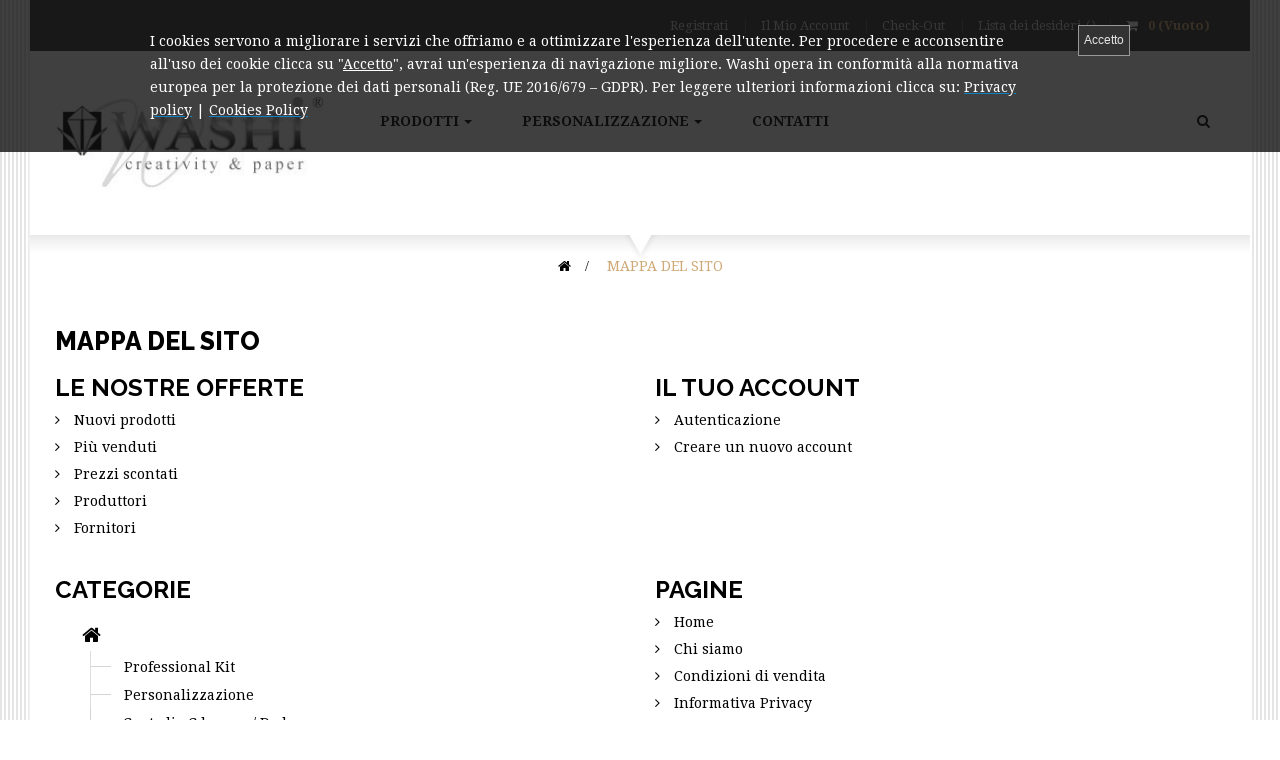

--- FILE ---
content_type: text/html; charset=utf-8
request_url: https://shop.washi.me/sitemap
body_size: 8246
content:
<!DOCTYPE HTML> <!--[if lt IE 7]><html class="no-js lt-ie9 lt-ie8 lt-ie7" lang="it-it"><![endif]--> <!--[if IE 7]><html class="no-js lt-ie9 lt-ie8 ie7" lang="it-it"><![endif]--> <!--[if IE 8]><html class="no-js lt-ie9 ie8" lang="it-it"><![endif]--> <!--[if gt IE 8]><html class="no-js ie9" lang="it-it"><![endif]--><html lang="it-it" class="skin2" ><head><meta charset="utf-8" /><title>Sitemap - WASHI | Creativity &amp; Paper</title><meta name="description" content="Lost ? Find what your are looking for" /><meta name="generator" content="PrestaShop" /><meta name="robots" content="index,follow" /><meta name="viewport" content="width=device-width, minimum-scale=0.25, maximum-scale=1.6, initial-scale=1.0" /><meta name="apple-mobile-web-app-capable" content="yes" /><link rel="icon" type="image/vnd.microsoft.icon" href="/img/favicon.ico?1675762644" /><link rel="shortcut icon" type="image/x-icon" href="/img/favicon.ico?1675762644" /><link rel="stylesheet" href="/themes/leo_titanium/css/global.css" type="text/css" media="all" /><link rel="stylesheet" href="/themes/leo_titanium/css/autoload/highdpi.css" type="text/css" media="all" /><link rel="stylesheet" href="/themes/leo_titanium/css/autoload/responsive-tables.css" type="text/css" media="all" /><link rel="stylesheet" href="/js/jquery/plugins/fancybox/jquery.fancybox.css" type="text/css" media="all" /><link rel="stylesheet" href="/themes/leo_titanium/css/sitemap.css" type="text/css" media="all" /><link rel="stylesheet" href="/themes/leo_titanium/css/modules/blockcategories/blockcategories.css" type="text/css" media="all" /><link rel="stylesheet" href="/themes/leo_titanium/css/modules/blockcontact/blockcontact.css" type="text/css" media="all" /><link rel="stylesheet" href="/themes/leo_titanium/css/modules/blocknewsletter/blocknewsletter.css" type="text/css" media="all" /><link rel="stylesheet" href="/themes/leo_titanium/css/modules/blocksearch/blocksearch.css" type="text/css" media="all" /><link rel="stylesheet" href="/js/jquery/plugins/autocomplete/jquery.autocomplete.css" type="text/css" media="all" /><link rel="stylesheet" href="/themes/leo_titanium/css/modules/blockuserinfo/blockuserinfo.css" type="text/css" media="all" /><link rel="stylesheet" href="/modules/themeconfigurator/css/hooks.css" type="text/css" media="all" /><link rel="stylesheet" href="/themes/leo_titanium/css/modules/blockwishlist/blockwishlist.css" type="text/css" media="all" /><link rel="stylesheet" href="/themes/leo_titanium/css/modules/leoslideshow/views/css/typo/typo.css" type="text/css" media="all" /><link rel="stylesheet" href="/themes/leo_titanium/css/modules/leoslideshow/views/css/iView/iview.css" type="text/css" media="all" /><link rel="stylesheet" href="/themes/leo_titanium/css/modules/leoslideshow/views/css/iView/skin_4_responsive/style.css" type="text/css" media="all" /><link rel="stylesheet" href="/themes/leo_titanium/css/modules/leobootstrapmenu/megamenu.css" type="text/css" media="all" /><link rel="stylesheet" href="/modules/appagebuilder/views/css/animate.css" type="text/css" media="all" /><link rel="stylesheet" href="/themes/leo_titanium/css/modules/appagebuilder/views/css/owl.carousel.css" type="text/css" media="all" /><link rel="stylesheet" href="/themes/leo_titanium/css/modules/appagebuilder/views/css/owl.theme.css" type="text/css" media="all" /><link rel="stylesheet" href="/themes/leo_titanium/css/modules/appagebuilder/views/css/styles.css" type="text/css" media="all" /><link rel="stylesheet" href="/themes/leo_titanium/css/modules/blockcart/blockcart.css" type="text/css" media="all" /><link rel="stylesheet" href="/js/jquery/plugins/bxslider/jquery.bxslider.css" type="text/css" media="all" /><link rel="stylesheet" href="/themes/leo_titanium/css/responsive.css" type="text/css" media="all" /><link rel="stylesheet" href="/themes/leo_titanium/css/skins/skin2/skin.css" type="text/css" media="all" /><link rel="stylesheet" href="/themes/leo_titanium/css/customize/washi.css" type="text/css" media="all" /><link rel="stylesheet" href="/modules/tnzcookie/css/front.css" type="text/css" media="all" /><link rel="stylesheet" href="/modules/codwfeeplus/views/css/style-front.css" type="text/css" media="all" /><link rel="stylesheet" href="/themes/leo_titanium/css/modules/appagebuilder/positions/headerposition1448095721.css" type="text/css" media="all" /><link rel="stylesheet" href="/themes/leo_titanium/css/modules/appagebuilder/profiles/profile1448105960.css" type="text/css" media="all" /><link rel="prefetch" href="https://www.paypal.com/sdk/js?components=marks,funding-eligibility&client-id=AXjYFXWyb4xJCErTUDiFkzL0Ulnn-bMm4fal4G-1nQXQ1ZQxp06fOuE7naKUXGkq2TZpYSiI9xXbs4eo&merchant-id=EEVT5B8EDSYYN&currency=EUR&intent=capture&commit=false&vault=false&integration-date=2022-14-06&enable-funding=paylater" as="script"><link rel="stylesheet" href="https://fonts.googleapis.com/css?family=Open+Sans:300,800,600&amp;subset=latin,latin-ext" type="text/css" media="all" /><link href='https://fonts.googleapis.com/css?family=Raleway:500,700,800' rel='stylesheet' type='text/css'><link href='https://fonts.googleapis.com/css?family=Droid+Serif:400,700' rel='stylesheet' type='text/css'> <!--[if IE 8]> 
<script src="https://oss.maxcdn.com/libs/html5shiv/3.7.0/html5shiv.js"></script> 
<script src="https://oss.maxcdn.com/libs/respond.js/1.3.0/respond.min.js"></script> <![endif]--></head><body id="sitemap" class="sitemap hide-left-column hide-right-column lang_it layout-boxed-lg header-default"> <section id="page" data-column="col-xs-12 col-sm-6 col-md-4" data-type="list"> <header id="header" class="header-center"> <section class="header-container"><div id="topbar"><div class="container"><div class="row ApRow " style="" ><div class="col-lg-12 col-md-12 col-sm-12 col-xs-12 col-sp-12 ApColumn " ><div class="blockcart_top clearfix pull-right"><div id="cart" class="shopping_cart"><div class="media heading"><div class="cart-inner media-body"> <a href="https://shop.washi.me/order" title="Visualizza il mio carrello della spesa" rel="nofollow"> <span class="title-cart"><i class="fa fa-shopping-cart"></i></span> <span class="ajax_cart_quantity unvisible">0</span> <span class="ajax_cart_total unvisible hidden-sp"> </span> <span class="ajax_cart_product_txt unvisible"> - articolo</span> <span class="ajax_cart_product_txt_s unvisible"> - item (s)</span> <span class="ajax_cart_no_product">(Vuoto)</span> </a></div></div><div class="cart_block block exclusive"><div class="block_content"><div class="cart_block_list"><p class="cart_block_no_products"> Nessun prodotto</p><div class="cart-prices"><div class="cart-prices-line first-line"> <span class="price cart_block_shipping_cost ajax_cart_shipping_cost unvisible"> Essere determinati </span> <span class="unvisible"> Spedizione </span></div><div class="cart-prices-line last-line"> <span class="price cart_block_total ajax_block_cart_total">€ 0,00</span> <span>Totale</span></div><p> I prezzi sono IVA esclusa</p></div><p class="cart-buttons clearfix"> <a id="button_order_cart" class="btn btn-warning button-medium button button-small pull-right" href="https://shop.washi.me/order" title="Check-out" rel="nofollow"> <span> Check-out </span> </a></p></div></div></div></div></div><div id="layer_cart"><div class="clearfix"><div class="layer_cart_product col-xs-12 col-md-6"> <span class="cross" title="Chiudi la finestra"></span> <span class="title"> <i class="fa fa-ok"></i>Prodotto è stato aggiunto al tuo carrello </span><div class="product-image-container layer_cart_img"></div><div class="layer_cart_product_info"> <span id="layer_cart_product_title" class="product-name"></span> <span id="layer_cart_product_attributes"></span><div> <strong class="dark">Quantità</strong> <span id="layer_cart_product_quantity"></span></div><div> <strong class="dark">Totale</strong> <span id="layer_cart_product_price"></span></div></div></div><div class="layer_cart_cart col-xs-12 col-md-6"> <span class="title"> <span class="ajax_cart_product_txt_s unvisible"> Ci sono <span class="ajax_cart_quantity">0</span> articoli nel tuo carrello. </span> <span class="ajax_cart_product_txt "> C'è 1 articolo nel carrello. </span> </span><div class="layer_cart_row"> <strong class="dark"> Totale prodotti (Iva escl.) </strong> <span class="ajax_block_products_total"> </span></div><div class="layer_cart_row"> <strong class="dark unvisible"> Spedizione Totale&nbsp;(Iva escl.) </strong> <span class="ajax_cart_shipping_cost unvisible"> Essere determinati </span></div><div class="layer_cart_row"> <strong class="dark"> Totale (Iva escl.) </strong> <span class="ajax_block_cart_total"> </span></div><div class="button-container"> <span class="continue btn btn-outline btn-sm button exclusive-medium" title="Continua a fare acquisti"> <span> Continua a fare acquisti </span> </span> <a class="btn btn-outline btn-sm button pull-right" href="https://shop.washi.me/order" title="Procedere al checkout" rel="nofollow"> <span> Procedere al checkout </span> </a></div></div></div><div class="crossseling"></div></div><div class="layer_cart_overlay"></div>  <div class="header_user_info pull-right e-translate-top"><div data-toggle="dropdown" class="popup-title"><i class="fa fa-list-alt"></i></div><ul class="links"><li><a class="login" href="https://shop.washi.me/my-account" rel="nofollow" title="Accedi al tuo account cliente"> Registrati </a></li><li> <a href="https://shop.washi.me/my-account" title="Il mio conto"> Il Mio Account </a></li><li class="last"> <a href="https://shop.washi.me/" title="Check-Out" class="last"> Check-Out </a></li><li class="first"> <a id="wishlist-total" class="ap-btn-wishlist" href="https://shop.washi.me/module/blockwishlist/mywishlist" title="I miei desideri!"> <span>Lista dei desideri</span><span class="ap-total-wishlist ap-total"></span> </a></li></ul></div></div></div></div></div><div id="header-main" class="header-left"><div class="container"><div class="row ApRow " style="padding-top: 45px;padding-bottom: 45px;" ><div class="col-lg-3 col-md-3 col-sm-12 col-xs-12 col-sp-12 ApColumn " ><div id="header_logo"> <a href="https://shop.washi.me/" title="WASHI | Creativity &amp; Paper"><img class="logo img-responsive" src="https://shop.washi.me/img/leo-titanium-logo-1535970779.jpg" alt="WASHI | Creativity &amp; Paper" width="274" height="95"/></a></div></div><div class="col-lg-9 col-md-9 col-sm-12 col-xs-12 col-sp-12 ApColumn " ><div id="leo-megamenu" class="clearfix"><div class="bg-over-lay"></div> <nav id="cavas_menu" class="sf-contener leo-megamenu"><div class="" role="navigation"><div class="navbar-header"> <button type="button" class="navbar-toggle btn-outline-inverse" data-toggle="collapse" data-target=".navbar-ex1-collapse"> <span class="sr-only">Navigazione Toggle</span> <span class="fa fa-bars"></span> </button></div><div id="leo-top-menu" class="collapse navbar-collapse navbar-ex1-collapse"><ul class="nav navbar-nav megamenu"><li class="parent dropdown aligned-left" ><a class="dropdown-toggle has-category" data-toggle="dropdown" href="#" target="_self"><span class="menu-title">Prodotti</span><b class="caret"></b></a><div class="dropdown-menu level1" style="width:250px" ><div class="dropdown-menu-inner"><div class="row"><div class="mega-col col-sm-12" data-type="menu" ><div class="mega-col-inner "><ul><li class=" " ><a href="https://shop.washi.me/home/1-professional-kit-coordinato-aziendale.html"><span class="menu-title">- Professional Kit</span></a></li><li class=" " ><a href="https://shop.washi.me/professional-kit/53-cartelline-portadocumenti-personalizzate-cartoncino-cartellina-presentazione.html"><span class="menu-title">- Cartelline personalizzate</span></a></li><li class="parent dropdown-submenu " ><a class="dropdown-toggle" data-toggle="dropdown" href="https://shop.washi.me/26-custodie-cd-rom-dvd"><span class="menu-title">- Custodie Cd-rom / Dvd</span><b class="caret"></b></a><div class="dropdown-menu level2" ><div class="dropdown-menu-inner"><div class="row"><div class="mega-col col-sm-12" data-type="menu" ><div class="mega-col-inner "><ul><li class=" mega-group" ><a href="https://shop.washi.me/custodie-cd-rom-dvd/54-custodie-cd-rom-dvd-basic.html"><span class="menu-title">- Basic</span></a></li><li class=" mega-group" ><a href="https://shop.washi.me/custodie-cd-rom-dvd/55-custodie-cd-rom-dvd-frame-box.html"><span class="menu-title">- Frame Box / In Box</span></a></li></ul></div></div></div></div></div></li><li class=" " ><a href="https://shop.washi.me/professional-kit/56-porta-biglietto-da-visita.html"><span class="menu-title">- Porta biglietti da visita</span></a></li><li class=" " ><a href="https://shop.washi.me/professional-kit/57-buste-da-lettere-commerciale-11x22-pregio-busta-lettera-verticali-nere-argento-blu-trasparenti-nero.html"><span class="menu-title">- Buste da lettera 11x22</span></a></li><li class=" " ><a href="https://shop.washi.me/professional-kit/58-spiller.html"><span class="menu-title">- Spiller</span></a></li></ul></div></div></div></div></div></li><li class="parent dropdown " ><a class="dropdown-toggle has-category" data-toggle="dropdown" href="https://shop.washi.me/25-personalizzazione" target="_self"><span class="menu-title">Personalizzazione</span><b class="caret"></b></a><div class="dropdown-menu level1" ><div class="dropdown-menu-inner"><div class="row"><div class="col-sm-12 mega-col" data-colwidth="12" data-type="menu" ><div class="inner"><ul><li class=" " ><a href="https://shop.washi.me/personalizzazione/32-etichette-resinate-3d.html"><span class="menu-title">- Etichette Resinate 3D</span></a></li><li class=" " ><a href="https://shop.washi.me/personalizzazione/59-etichette-adesive-metal.html"><span class="menu-title">- Etichette Adesive Metal</span></a></li></ul></div></div></div></div></div></li><li class="" > <a href="https://shop.washi.me/contatti" target="_self" class="has-category"><span class="menu-title">Contatti</span></a></li></ul></div></div> </nav></div>    <div id="search_block_top"><div class="btn-search"> <i class="fa fa-search"></i></div> <span class="close-overlay"><i class="fa fa-close"></i></span><div class="over-layer"></div><div class="block-form clearfix"><form id="searchbox" class="container" method="get" action="//shop.washi.me/search" > <input type="hidden" name="controller" value="search" /> <input type="hidden" name="orderby" value="position" /> <input type="hidden" name="orderway" value="desc" /> <input class="search_query form-control" type="text" id="search_query_top" name="search_query" placeholder="Ricerca" value="" /> <button type="submit" name="submit_search" class="btn btn-outline"> <i class="fa fa-search"></i> <span>Ricerca</span> </button></form></div></div></div></div><div id="tnzcookie_top" class="dark fixed big"><div class="tnzcookie_container"><div class="containerCentered"><p class="msgblock" style="text-align:left;">I cookies servono a migliorare i servizi che offriamo e a ottimizzare l'esperienza dell'utente.&nbsp;Per procedere e acconsentire all'uso&nbsp;dei cookie clicca su "<span style="text-decoration:underline;"><span>Accetto</span></span>", avrai un'esperienza di navigazione migliore. Washi&nbsp;opera in conformità alla normativa europea per la protezione dei dati personali <span>(Reg. UE 2016/679 – GDPR)</span>. Per leggere ulteriori informazioni clicca su:&nbsp;<span style="color:#ffffff;"><a href="http://washi.me/content/2-legal-notice"><span style="color:#ffffff;">Privacy policy</span></a></span>&nbsp;<span class="pipeSeparator">|</span>&nbsp;<span style="color:#ffffff;"><a href="http://washi.me/content/6-cookies-policy"><span style="color:#ffffff;">Cookies Policy</span></a></span></p></div> <a id="tnzcookieclosebutton" href="#" class="tnzcookie_close text-btn" title="Ho capito, chiudi."> Accetto </a></div></div></div></div> </section> </header><div id="breadcrumb" class="clearfix"><div class="container"><div class="breadcrumb clearfix"> <a class="home" href="https://shop.washi.me/" title="Ritorna alla home"><i class="fa fa-home"></i></a> <span class="navigation-pipe">&gt;</span> Mappa del sito</div></div></div> <section id="columns" class="columns-container"><div class="container"><div class="row"> <section id="center_column" class="col-md-12"><h1 class="page-heading"> Mappa del sito</h1><div id="sitemap_content" class="row"><div class="col-xs-12 col-sm-6"><div class="sitemap_block box"><h3 class="page-subheading">Le nostre offerte</h3><ul><li> <a href="https://shop.washi.me/new-products" title="Guarda un nuovo prodotto"> Nuovi prodotti </a></li><li> <a href="https://shop.washi.me/best-sales" title="Visualizza prodotti pi&ugrave; venduti"> Pi&ugrave; venduti </a></li><li> <a href="https://shop.washi.me/prices-drop" title="Visualizza i prodotti con un calo dei prezzi"> Prezzi scontati </a></li><li> <a href="https://shop.washi.me/manufacturers" title="Visualizzare un elenco di produttori"> Produttori </a></li><li> <a href="https://shop.washi.me/supplier" title="Visualizzare un elenco di fornitori"> Fornitori </a></li></ul></div></div><div class="col-xs-12 col-sm-6"><div class="sitemap_block box"><h3 class="page-subheading"> Il Tuo Account</h3><ul><li> <a href="https://shop.washi.me/login" rel="nofollow" title="Autenticazione" > Autenticazione </a></li><li> <a href="https://shop.washi.me/login" rel="nofollow" title="Creare un nuovo account" > Creare un nuovo account </a></li></ul></div></div></div><div id="listpage_content" class="row"><div class="col-xs-12 col-sm-6"><div class="categTree box"><h3 class="page-subheading">Categorie</h3><div class="tree_top"> <a href="https://shop.washi.me/" title="Home"></a></div><ul class="tree"><li > <a href="https://shop.washi.me/27-professional-kit" title="">Professional Kit</a></li><li > <a href="https://shop.washi.me/25-personalizzazione" title="">Personalizzazione</a></li><li class="last"> <a href="https://shop.washi.me/26-custodie-cd-rom-dvd" title="">Custodie Cd - rom / Dvd</a></li></ul></div></div><div class="col-xs-12 col-sm-6"><div class="sitemap_block box"><h3 class="page-subheading">Pagine</h3><ul><li> <a href="https://shop.washi.me/content/category/1-home" title="Home"> Home </a></li><li> <a href="https://shop.washi.me/content/4-about-us" title="Chi siamo"> Chi siamo </a></li><li> <a href="https://shop.washi.me/content/3-terms-and-conditions-of-use" title="Condizioni di vendita"> Condizioni di vendita </a></li><li> <a href="https://shop.washi.me/content/2-legal-notice" title="Informativa Privacy"> Informativa Privacy </a></li><li> <a href="https://shop.washi.me/content/6-cookies-policy" title="Cookies Policy"> Cookies Policy </a></li><li> <a href="https://shop.washi.me/content/5-secure-payment" title="Metodo di pagamento"> Metodo di pagamento </a></li><li> <a href="https://shop.washi.me/content/1-delivery" title="Spedizioni"> Spedizioni </a></li><li> <a href="https://shop.washi.me/contatti" title="Contatto"> Contatto </a></li></ul></div></div></div> </section></div></div> </section> <footer id="footer" class="footer-container"><div class="container"><div class="row footer-center ApRow " style="padding-top: 50px;padding-bottom: 40px;" ><div class="footer-left col-lg-5 col-md-5 col-sm-12 col-xs-12 col-sp-12 ApColumn " ><div class="ApHtml block"><h4 class="title_block"><a href="/?controller=cms&id_cms=4" target="_self">Chi Siamo</a></h4><ul class="contact-us"><li>WASHI propone una collezione esclusiva di prodotti cartotecnici per la distribuzione e/o conservazione di documenti cartacei ed elettronici.</li></ul><ul><li><em class="fa fa-map-marker"></em> Via Primo Maggio, 18 / 21 - 81041 Bellona (Ce)</li><li><em class="fa fa-envelope"></em> E-Mail: <span style="text-decoration: underline;"><a href="mailto:info@washi.me">info@washi.me</a></span></li><li><em class="fa fa-envelope"></em> PEC: <span style="text-decoration: underline;"><a href="mailto:washi@messaggipec.it" target="_blank">washi@messaggipec.it</a></span></li><li><em class="fa fa-pencil"></em> Codice Univoco: KRRH6B9</li><li><em class="fa fa-user"></em> <span style="text-decoration: underline;"><a href="http://www.shop.washi.me/sitemap">Mappa del Sito</a></span> | <span style="text-decoration: underline;"><a href="http://www.shop.washi.me/contatti">Contattaci</a></span></li></ul><p><em>I più venduti:</em> <a href="http://www.shop.washi.me/home/53-cartelline-porta-documenti.html">cartelline personalizzate</a> - <a href="http://www.shop.washi.me/26-custodie-cd-rom-dvd">custodie in carta cd-rom / dvd</a> - <a href="http://www.shop.washi.me/home/56-porta-biglietto-da-visita.html">porta biglietti da visita in cartoncino</a> - <a href="http://www.shop.washi.me/home/57-buste-special-11x22.html">buste da lettera</a> - <a href="http://www.shop.washi.me/personalizzazione/32-etichette-resinate-3d.html">etichette resinate</a> - <a href="http://www.shop.washi.me/home/1-professional-kit-coordinato-aziendale.html">coordinato aziendale</a></p></div></div><div class="col-lg-2 col-md-2 col-sm-6 col-xs-12 col-sp-12 ApColumn " ><div class="footer-block block" id="block_various_links_footer"><h4 class="title_block">Informazioni</h4><ul class="toggle-footer list-group bullet"><li class="item"> <a href="https://shop.washi.me/content/3-terms-and-conditions-of-use" title="Condizioni di vendita"> Condizioni di vendita </a></li><li class="item"> <a href="https://shop.washi.me/content/2-legal-notice" title="Informativa Privacy"> Informativa Privacy </a></li><li class="item"> <a href="https://shop.washi.me/content/6-cookies-policy" title="Cookies Policy"> Cookies Policy </a></li><li class="item"> <a href="https://shop.washi.me/content/5-secure-payment" title="Metodo di pagamento"> Metodo di pagamento </a></li><li class="item"> <a href="https://shop.washi.me/content/1-delivery" title="Spedizioni"> Spedizioni </a></li></ul></div></div><div class="col-lg-2 col-md-2 col-sm-6 col-xs-12 col-sp-12 ApColumn " ><div class="footer-block block"><h4 class="title_block"><a href="https://shop.washi.me/my-account" title="Gestire il mio conto cliente" rel="nofollow">Il mio Account</a></h4><div class="block_content toggle-footer"><ul class="bullet toggle-footer list-group"><li><a href="https://shop.washi.me/order-history" title="I miei ordini" rel="nofollow">I miei ordini</a></li><li><a href="https://shop.washi.me/credit-slip" title="Le mie note di credito" rel="nofollow">Le mie note di credito</a></li><li><a href="https://shop.washi.me/addresses" title="I miei indirizzi" rel="nofollow">I miei indirizzi</a></li><li><a href="https://shop.washi.me/identity" title="Gestisci le mie informazioni personali" rel="nofollow">Le mie informazioni</a></li><li><a href="https://shop.washi.me/discount" title="I miei buoni" rel="nofollow">I miei buoni</a></li></ul></div></div></div><div class="col-lg-3 col-md-3 col-sm-12 col-xs-12 col-sp-12 ApColumn " ><div id="newsletter_block_left" class="block inline"><h4 class="title_block">Newsletter</h4><div class="block_content"><p class="new-des">Iscriviti per ricevere le nostre ultime novità e offerte! Anche senza registrare l'Account.</p><form action="//shop.washi.me/" method="post"><div class="form-group" > <input class="inputNew form-control grey newsletter-input" id="newsletter-input" type="text" name="email" size="18" value="Inserisci il tuo indirizzo e-mail" /> <button type="submit" name="submitNewsletter" class="btn button button-small"> <i class="fa fa-envelope"></i> </button> <input type="hidden" name="action" value="0" /></div></form></div></div></div></div><div class="row footer-copyright fs-style fs-style1 ApRow " style="padding-top: 60px;padding-bottom: 20px;" ><div class="text-center col-lg-12 col-md-12 col-sm-12 col-xs-12 col-sp-12 ApColumn " ><div class="ApHtml block"><h3 style="text-align: center;"><img src="/img/cms/logo_piccolo_washi_02.png" width="86" height="20" /></h3><p style="text-align: center;">WASHI® creativity & paper | Copyright © 2008/23 - All Rights Reserved | P.Iva: IT03762820615 | Codice Univoco: <span>KRRH6B9</span></p><p style="text-align: center;">Washi è un Marchio Registrato presso l'Ufficio Italiano Brevetti e Marchi del Ministero dello Sviluppo Economico<br /><em>Dep. 09.05.08</em> | <em>Reg. 30.11.10</em> | <em>N.Reg. 0001379828</em></p><p style="text-align: center;">In osservanza al Regolamento Generale sulla Protezione dei Dati Personali (Reg. UE 2016/679 – GDPR) forniamo tutte principali informazioni: <br /><span style="text-decoration: underline;"><a href="http://shop.washi.me/content/2-legal-notice">Informativa Privacy</a></span> | <span style="text-decoration: underline;"><a href="http://shop.washi.me/content/6-cookies-policy">Cookies Policy</a></span> | <span style="text-decoration: underline;"><a href="http://shop.washi.me/contatti">Cancellazione dei dati</a> </span></p></div><section id="social_block"><h4 class="title_block">Seguici</h4><ul><li class="facebook"> <a class="_blank" href="https://www.facebook.com/WASHI-110310295720823/"> <span>Facebook</span> </a></li><li class="twitter"> <a class="_blank" href="https://twitter.com/_washi_"> <span>Cinguettio</span> </a></li></ul> </section><div class="clearfix"></div></div></div> <div id="warningsdimodal" class="modal fade bs-nosdi-modal-sm" tabindex="-1" role="dialog" aria-labelledby="WarningAdvice"><div class="modal-dialog modal-sm" role="document"><div class="modal-content"><div class="modal-header"> <button type="button" class="close" data-dismiss="modal" aria-label="Chiudi"> <span aria-hidden="true">×</span></button><h4 class="modal-title" id="mySmallModalLabel">Attenzione</h4></div><div class="modal-body">Il tuo indirizzo non ha il campo SDI/PEC compilato (obbligatorio dal 1° Gennaio 2019), per favore correggi l'indirizzo di fatturazione dopodiché potrai procedere con l'inoltro dell'ordine.</div></div></div></div></div> </footer> </section><p id="back-top"> <a href="#top" title="Scroll To Top"><i class="fa fa-angle-up"></i>Top</a></p>
<script type="text/javascript">/* <![CDATA[ */;var CUSTOMIZE_TEXTFIELD=1;var FancyboxI18nClose='Chiudi';var FancyboxI18nNext='Avanti';var FancyboxI18nPrev='Indietro';var added_to_wishlist='Il prodotto è stato aggiunto con successo alla tua lista dei desideri.';var address_edit=0;var ajax_allowed=true;var ajaxsearch=true;var baseDir='https://shop.washi.me/';var baseUri='https://shop.washi.me/';var blocksearch_type='top';var blockwishlist_add='The product was successfully added to your wishlist';var blockwishlist_remove='The product was successfully removed from your wishlist';var blockwishlist_viewwishlist='View your wishlist';var codwfeeplus_codproductid='65';var codwfeeplus_codproductreference='COD';var codwfeeplus_is17=false;var company_label='Azienda';var contentOnly=false;var currency={"id":2,"name":"Euro","iso_code":"EUR","iso_code_num":"978","sign":"\u20ac","blank":"1","conversion_rate":"1.000000","deleted":"0","format":"3","decimals":"1","active":"1","prefix":"\u20ac ","suffix":"","id_shop_list":null,"force_id":false};var currencyBlank=1;var currencyFormat=3;var currencyRate=1;var currencySign='€';var customer_post_type=0;var customer_type_label='Sei un?';var customizationIdMessage='Personalizzazione #';var delete_txt='Cancellare';var displayList=false;var field_message='Questo campo non comparirà in fattura';var field_required_message='Questi campi sono obbligatori';var freeProductTranslation='Libero!';var freeShippingTranslation='Spedizione gratuita!';var generated_date=1768706180;var guestCheckoutEnabled=0;var hasDeliveryAddress=false;var highDPI=false;var id_lang=5;var img_dir='https://shop.washi.me/themes/leo_titanium/img/';var instantsearch=false;var isGuest=0;var isLogged=0;var isMobile=false;var loggin_required='Devi essere registrato per gestire la lista dei desideri.';var mywishlist_url='https://shop.washi.me/module/blockwishlist/mywishlist';var page_name='sitemap';var placeholder_blocknewsletter='Inserisci il tuo indirizzo e-mail';var priceDisplayMethod=1;var priceDisplayPrecision=2;var private_label='Privato';var quickView=true;var registrationProcess=0;var removingLinkText='rimuovere questo prodotto dal mio carrello';var roundMode=2;var sdirequired='Your address doesn\'t have the SDI/PEC, please fill that info and proceed';var search_url='https://shop.washi.me/search';var static_token='eae9cbf7d41a11a623b2a18e6e0502a3';var tnzcookie_hide_ajax_url='https://shop.washi.me/module/tnzcookie/hide';var toBeDetermined='Essere determinati';var token='fbeac6cda0e632c105b38f86f01472e1';var usingSecureMode=true;var vatnumber_ajax_call=0;var wishlistProductsIds=false;/* ]]> */</script> <script type="text/javascript" src="https://shop.washi.me/themes/leo_titanium/cache/v_57_a2f79a0d83ca7112ca74c1466dd6cf48.js"></script> <script type="text/javascript">/* <![CDATA[ */;$(document).ready(function(){if($(window).width()<1025){$(".header_user_info").addClass('popup-over');$(".header_user_info .links").addClass('popup-content');}
else{$(".header_user_info").removeClass('popup-over');$(".header_user_info .links").removeClass('popup-content');}
$(window).resize(function(){if($(window).width()<1025){$(".header_user_info").addClass('popup-over');$(".header_user_info .links").addClass('popup-content');}
else{$(".header_user_info").removeClass('popup-over');$(".header_user_info .links").removeClass('popup-content');}});});;var current_link="http://shop.washi.me/";var currentURL=window.location;currentURL=String(currentURL);currentURL=currentURL.replace("https://","").replace("http://","").replace("www.","").replace(/#\w*/,"");current_link=current_link.replace("https://","").replace("http://","").replace("www.","");isHomeMenu=0;if($("body").attr("id")=="index")isHomeMenu=1;$(".megamenu > li > a").each(function(){menuURL=$(this).attr("href").replace("https://","").replace("http://","").replace("www.","").replace(/#\w*/,"");if((currentURL==menuURL)||(currentURL.replace(current_link,"")==menuURL)||isHomeMenu){$(this).parent().addClass("active");return false;}});;(function($){$.fn.OffCavasmenu=function(opts){var config=$.extend({},{opt1:null,text_warning_select:"Si prega di selezionare Uno per rimuovere?",text_confirm_remove:"Sei sicuro di voler rimuovere le fila piè di pagina?",JSON:null},opts);this.each(function(){var $btn=$('#cavas_menu .navbar-toggle');var $nav=null;if(!$btn.length)
return;var $nav=$('<section id="off-canvas-nav" class="leo-megamenu"><nav class="offcanvas-mainnav" ><div id="off-canvas-button"><span class="off-canvas-nav"></span>Chiudere</div></nav></sections>');var $menucontent=$($btn.data('target')).find('.megamenu').clone();$("body").append($nav);$("#off-canvas-nav .offcanvas-mainnav").append($menucontent);$("#off-canvas-nav .offcanvas-mainnav").css('min-height',$(window).height()+30+"px");$("html").addClass("off-canvas");$("#off-canvas-button").click(function(){$btn.click();});$btn.toggle(function(){$("body").removeClass("off-canvas-inactive").addClass("off-canvas-active");},function(){$("body").removeClass("off-canvas-active").addClass("off-canvas-inactive");});});return this;}})(jQuery);$(document).ready(function(){jQuery("#cavas_menu").OffCavasmenu();$('#cavas_menu .navbar-toggle').click(function(){$('body,html').animate({scrollTop:0},0);return false;});});$(document.body).on('click','[data-toggle="dropdown"]',function(){if(!$(this).parent().hasClass('open')&&this.href&&this.href!='#'){window.location.href=this.href;}});;$(document).ready(function(){$("#search_block_top").each(function(){$(".btn-search").click(function(){$(".over-layer,.block-form,.close-overlay").addClass('active');});});$('.close-overlay').click(function(){$(".over-layer,.block-form,.close-overlay").removeClass('active');});});;var leoOption={productNumber:1,productInfo:0,productTran:1,productCdown:0,productColor:0,homeWidth:270,homeheight:203,}
$(document).ready(function(){var leoCustomAjax=new $.LeoCustomAjax();leoCustomAjax.processAjax();});/* ]]> */</script></body></html>

--- FILE ---
content_type: text/css
request_url: https://shop.washi.me/themes/leo_titanium/css/sitemap.css
body_size: 265
content:
/*-----------------------*/
/**
* Transition-timing-function property@mixin 
*/
/*background RGBA
============================================*/
/****/
/* RIGHT TO LEFT */
/**
 * Web Application Prefix Apply For Making Owner Styles
 */
/**
 *   Blocks Layout Selectors 
 */
/***********************************************************************/
/** CHECKOUT BY STEP */
/******************************************************************
					Sitemap Page Styles
*******************************************************************/
#sitemap .sitemap_block li {
  line-height: 16px;
  padding-bottom: 11px;
}
#sitemap .sitemap_block li a:before {
  content: "\f105";
  display: inline-block;
  font-family: "FontAwesome";
  padding-right: 10px;
}

#listpage_content ul.tree {
  padding-left: 24px;
}
#listpage_content ul.tree li {
  margin: 0 0 0 21px;
  padding: 5px 0 0 33px;
  border-left: 1px solid #dddddd;
  border-bottom: none;
  background: url(../img/sitemap-horizontal.png) no-repeat left 15px transparent;
}
#listpage_content ul.tree li a:hover {
  font-weight: bold;
}
#listpage_content ul.tree > li {
  margin: 0 0 0 11px;
}
#listpage_content ul.tree li.last {
  border: medium none;
  background: url(../img/sitemap-last.png) no-repeat 0px -4px transparent;
}
#listpage_content div.tree_top {
  padding: 5px 0 0 27px;
}
#listpage_content div.tree_top a:before {
  content: "\f015";
  display: inline-block;
  font-family: "FontAwesome";
  font-size: 20px;
}


--- FILE ---
content_type: text/css
request_url: https://shop.washi.me/themes/leo_titanium/css/modules/blockcategories/blockcategories.css
body_size: 618
content:
/*-----------------------*/
/**
* Transition-timing-function property@mixin 
*/
/*background RGBA
============================================*/
/****/
/* RIGHT TO LEFT */
/**
 * Web Application Prefix Apply For Making Owner Styles
 */
/**
 *   Blocks Layout Selectors 
 */
/***********************************************************************/
/** CHECKOUT BY STEP */
#categories_block_top {
  clear: both;
  position: relative;
  top: 30px;
}
#categories_block_top .sf-menu {
  position: relative;
}
#categories_block_top .sf-menu > li {
  position: static;
}
#categories_block_top .sf-menu > li > ul {
  width: 100%;
  top: 60px;
  margin: 0 20px;
}
#categories_block_top .sf-menu > li > ul > li {
  display: block;
  float: left;
  width: 20%;
  -webkit-box-sizing: border-box;
  -moz-box-sizing: border-box;
  box-sizing: border-box;
  padding: 0 10px;
}
.rtl #categories_block_top .sf-menu > li > ul > li {
  float: right;
}
#categories_block_top .sf-menu > li > ul > .category_thumb {
  display: block;
  clear: both;
  overflow: hidden;
  width: 100%;
}
#categories_block_top .sf-menu > li > ul > .category_thumb img {
  display: inline-block;
  width: 33%;
}
#categories_block_top .sf-menu > li h4 a {
  font-size: 1.1em;
}
#categories_block_top .sf-menu > li h4 a:before {
  display: none;
}
#categories_block_top .sf-menu > li .main-level-submenus {
  position: relative;
  display: block !important;
  visibility: visible !important;
  top: 0;
  background: none;
  box-shadow: none;
  padding: 0;
  left: 0;
}
.rtl #categories_block_top .sf-menu > li .main-level-submenus {
  right: 0;
  left: auto;
}
#categories_block_top .sf-menu .category_thumb {
  display: none;
}

#categories_block_left li {
  font-family: "Droid Serif", serif;
}
#categories_block_left li span.grower {
  display: block;
  position: absolute;
  right: 0;
  top: 5px;
  cursor: pointer;
  font-family: "FontAwesome";
  font-size: 14px;
  width: 25px;
  height: 18px;
  z-index: 999;
}
.rtl #categories_block_left li span.grower {
  left: 0;
  right: auto;
}
#categories_block_left li span.grower.OPEN:before, #categories_block_left li span.grower.CLOSE:before {
  content: "-";
  display: block;
  vertical-align: middle;
  width: 25px;
  height: 18px;
  color: #666666;
  line-height: 18px;
  text-align: center;
}
#categories_block_left li span.grower.CLOSE:before {
  content: "+";
  color: #666666;
}
#categories_block_left li a {
  font-size: 14px;
  color: black;
  font-weight: 300;
}
#categories_block_left li a:hover {
  color: #f8705a;
}
#categories_block_left li .leo-qty {
  margin: 0 25px 0 0;
}
.rtl #categories_block_left li .leo-qty {
  margin: 0 0 0 25px;
}
#categories_block_left li span.grower:hover {
  color: #f8705a;
}
#categories_block_left li ul {
  margin-top: 3px;
}
#categories_block_left li ul li a {
  font-weight: normal;
  color: black;
  padding-left: 10px;
}
.rtl #categories_block_left li ul li a {
  padding-right: 10px;
  padding-left: inherit;
}
#categories_block_left li ul li a:hover {
  color: #f8705a;
}
#categories_block_left li ul li a:before {
  content: "\f105";
  font-family: "FontAwesome";
}


--- FILE ---
content_type: text/css
request_url: https://shop.washi.me/themes/leo_titanium/css/modules/blockcontact/blockcontact.css
body_size: 442
content:
/*-----------------------*/
/**
* Transition-timing-function property@mixin 
*/
/*background RGBA
============================================*/
/****/
/* RIGHT TO LEFT */
/**
 * Web Application Prefix Apply For Making Owner Styles
 */
/**
 *   Blocks Layout Selectors 
 */
/***********************************************************************/
/** CHECKOUT BY STEP */
.shop-phone {
  float: left;
  margin: 6px 0;
  margin: 6px 5px 6px 5px;
}
.rtl .shop-phone {
  float: right;
}
.rtl .shop-phone {
  margin: 6px 5px 6px 5px;
}
@media (max-width: 767px) {
  .shop-phone {
    display: none;
  }
}
.shop-phone i {
  color: #666666;
}

#contact-link {
  float: right;
  position: relative;
  top: 11px;
}
.rtl #contact-link {
  float: left;
}
#contact-link:before {
  color: white;
  content: "\f095";
  background: #f8705a;
  font-family: "FontAwesome";
  position: absolute;
  top: 0;
  width: 32px;
  height: 32px;
  line-height: 32px;
  text-align: center;
  left: 0;
  -webkit-border-radius: 50%;
  -moz-border-radius: 50%;
  -ms-border-radius: 50%;
  -o-border-radius: 50%;
  border-radius: 50%;
}
.rtl #contact-link:before {
  right: 0;
  left: auto;
}
@media (max-width: 479px) {
  #contact-link {
    width: 25%;
    text-align: center;
  }
}
#contact-link h4 {
  font-size: 14px;
  margin: 0 0 2px 40px;
  font-weight: bold;
  text-transform: none;
}
.rtl #contact-link h4 {
  margin: 0 40px 2px 0;
}
#contact-link span {
  font-size: 12px;
  font-weight: none;
  margin: 0 0 0 40px;
}
.rtl #contact-link span {
  margin: 0 40px 0 0;
}

@media (max-width: 767px) {
  #contact_block {
    margin-bottom: 20px;
  }
}
#contact_block .label {
  display: none;
}
#contact_block .block_content {
  color: #888888;
}
#contact_block p {
  margin-bottom: 4px;
}
#contact_block p.tel {
  margin-bottom: 6px;
}
#contact_block p.tel i {
  font-size: 25px;
  vertical-align: -2px;
  padding-right: 10px;
}


--- FILE ---
content_type: text/css
request_url: https://shop.washi.me/themes/leo_titanium/css/modules/blocknewsletter/blocknewsletter.css
body_size: 418
content:
/*-----------------------*/
/**
* Transition-timing-function property@mixin 
*/
/*background RGBA
============================================*/
/****/
/* RIGHT TO LEFT */
/**
 * Web Application Prefix Apply For Making Owner Styles
 */
/**
 *   Blocks Layout Selectors 
 */
/***********************************************************************/
/** CHECKOUT BY STEP */
/* Block newsletter */
#columns #newsletter_block_left .success_inline, #columns #newsletter_block_left .warning_inline {
  text-align: left;
  padding: 1px 0 0 0;
  margin-bottom: -19px;
}
.rtl #columns #newsletter_block_left .success_inline, .rtl #columns #newsletter_block_left .warning_inline {
  text-align: right;
}
#columns #newsletter_block_left .success_inline {
  color: #418B19;
}
#columns #newsletter_block_left .warning_inline {
  color: #f13340;
}

/* Block newsletter footer */
#newsletter_block_left form .form-group {
  margin: 0;
  position: relative;
}
#newsletter_block_left form input[type="text"] {
  color: #999;
  height: 39px;
  width: 100%;
  display: table-cell;
  padding: 8px 20px;
  font-size: 13px;
  border: 1px solid #e1e1e1;
  background-color: transparent;
  -webkit-border-radius: 0;
  -moz-border-radius: 0;
  -ms-border-radius: 0;
  -o-border-radius: 0;
  border-radius: 0;
  -webkit-box-shadow: none;
  box-shadow: none;
  margin-right: 10px;
}
.rtl #newsletter_block_left form input[type="text"] {
  margin-left: 10px;
  margin-right: inherit;
}
#newsletter_block_left form .btn {
  position: absolute;
  top: 0;
  padding: 9px 15px;
  background: transparent;
  border: none;
  color: black;
  right: 0;
  -webkit-border-radius: 0;
  -moz-border-radius: 0;
  -ms-border-radius: 0;
  -o-border-radius: 0;
  border-radius: 0;
}
.rtl #newsletter_block_left form .btn {
  left: 0;
  right: auto;
}
#newsletter_block_left form .btn:hover, #newsletter_block_left form .btn:focus {
  outline: none;
  color: #f8705a;
}
#newsletter_block_left .warning_inline {
  color: #f13340;
  clear: both;
}
#newsletter_block_left .success_inline {
  color: #418B19;
}
#newsletter_block_left .new-des {
  margin: 6px 0 20px;
  line-height: 24px;
}


--- FILE ---
content_type: text/css
request_url: https://shop.washi.me/themes/leo_titanium/css/modules/blocksearch/blocksearch.css
body_size: 829
content:
/*-----------------------*/
/**
* Transition-timing-function property@mixin 
*/
/*background RGBA
============================================*/
/****/
/* RIGHT TO LEFT */
/**
 * Web Application Prefix Apply For Making Owner Styles
 */
/**
 *   Blocks Layout Selectors 
 */
/***********************************************************************/
/** CHECKOUT BY STEP */
.ac_results {
  background: white;
  border: 1px solid #dddddd;
  width: 220px;
  margin-top: -1px;
}
.ac_results li {
  padding: 0 10px;
  font-weight: normal;
  color: #686666;
  font-size: 13px;
  line-height: 22px;
}
.ac_results li.ac_odd {
  background: white;
}

.close-overlay {
  z-index: 99999;
  position: relative;
  cursor: pointer;
  font-size: 26px;
  color: black;
  -webkit-transform: scale(0);
  -moz-transform: scale(0);
  -ms-transform: scale(0);
  -o-transform: scale(0);
  -webkit-transition: all 0.4s cubic-bezier(0.25, 0.46, 0.45, 0.94);
  transition: all 0.4s cubic-bezier(0.25, 0.46, 0.45, 0.94);
  display: inline-block;
  position: fixed;
  top: 3px;
  right: 15px;
}
.rtl .close-overlay {
  left: 15px;
  right: auto;
}
.close-overlay.active {
  -webkit-transform: scale(1);
  -moz-transform: scale(1);
  -ms-transform: scale(1);
  -o-transform: scale(1);
}

.block-form {
  z-index: 9999;
  position: fixed;
  display: table;
  width: 100%;
  height: 100%;
  right: -20%;
  top: 0;
  visibility: hidden;
  opacity: 0;
  filter: alpha(opacity=0);
  -webkit-transition: all 0.5s cubic-bezier(0.25, 0.46, 0.45, 0.94);
  transition: all 0.5s cubic-bezier(0.25, 0.46, 0.45, 0.94);
}
.block-form.active {
  right: 0;
  opacity: 1;
  filter: alpha(opacity=100);
  visibility: visible;
}

.over-layer {
  -webkit-transition: all 0.6s cubic-bezier(0.25, 0.46, 0.45, 0.94);
  transition: all 0.6s cubic-bezier(0.25, 0.46, 0.45, 0.94);
  width: 60px;
  height: 60px;
  position: fixed;
  top: -60px;
  left: 50%;
  margin-left: -30px;
  z-index: 9998;
}
.rtl .over-layer {
  right: 50%;
  left: auto;
}
.rtl .over-layer {
  margin-right: -30px;
  margin-left: inherit;
}
.over-layer:before {
  content: "";
  left: 0;
  top: 0;
  position: absolute;
  width: 100%;
  height: 100%;
  background-color: white;
  background-color: rgba(255, 255, 255, 0.9);
  zoom: 1;
  background-color: transparent\9;
  -webkit-border-radius: 100%;
  -moz-border-radius: 100%;
  -ms-border-radius: 100%;
  -o-border-radius: 100%;
  border-radius: 100%;
  -webkit-transition: all 0.6s cubic-bezier(0.25, 0.46, 0.45, 0.94);
  transition: all 0.6s cubic-bezier(0.25, 0.46, 0.45, 0.94);
  z-index: 9999;
}
.over-layer.active:before {
  -webkit-transform: scale(75);
  -moz-transform: scale(75);
  -ms-transform: scale(75);
  -o-transform: scale(75);
}

form#searchbox {
  margin-top: 23%;
  z-index: 10;
}
form#searchbox input.search_query {
  padding: 0;
  width: 100%;
  height: 70px;
  max-width: inherit;
  font-size: 20px;
  color: #fff;
  font-weight: 400;
  padding: 0 30px;
  border: 1px solid transparent;
  background-color: black;
  background-color: rgba(0, 0, 0, 0.5);
  zoom: 1;
  background-color: transparent\9;
  -webkit-box-shadow: none;
  box-shadow: none;
  float: left;
  -webkit-border-radius: 0;
  -moz-border-radius: 0;
  -ms-border-radius: 0;
  -o-border-radius: 0;
  border-radius: 0;
}
.rtl form#searchbox input.search_query {
  float: right;
}
form#searchbox input.search_query:focus {
  -webkit-box-shadow: none;
  box-shadow: none;
}
form#searchbox .btn {
  width: 20%;
  height: 70px;
  font-size: 16px;
  font-weight: 700;
  padding: 0;
  color: white;
  text-transform: uppercase;
  position: absolute;
  right: 15px;
  -webkit-box-shadow: none;
  box-shadow: none;
  float: left;
}
.rtl form#searchbox .btn {
  left: 15px;
  right: auto;
}
.rtl form#searchbox .btn {
  float: right;
}

.btn-search {
  position: absolute;
  top: 14px;
  padding: 0 10px;
  cursor: pointer;
  color: black;
  right: 20px;
}
.rtl .btn-search {
  left: 20px;
  right: auto;
}
.btn-search:hover {
  color: #f8705a;
}


--- FILE ---
content_type: text/css
request_url: https://shop.washi.me/themes/leo_titanium/css/modules/blockuserinfo/blockuserinfo.css
body_size: 40
content:
/*-----------------------*/
/**
* Transition-timing-function property@mixin 
*/
/*background RGBA
============================================*/
/****/
/* RIGHT TO LEFT */
/**
 * Web Application Prefix Apply For Making Owner Styles
 */
/**
 *   Blocks Layout Selectors 
 */
/***********************************************************************/
/** CHECKOUT BY STEP */
.header_user_info .header_info {
  position: absolute;
  left: 15px;
  line-height: 40px;
}
.rtl .header_user_info .header_info {
  right: 15px;
  left: auto;
}
.header_user_info .popup-title {
  display: none;
}
.header_user_info ul.links {
  margin: 15px 0;
}
.header_user_info ul.links li a {
  margin: 0 15px;
}


--- FILE ---
content_type: text/css
request_url: https://shop.washi.me/themes/leo_titanium/css/modules/leoslideshow/views/css/iView/iview.css
body_size: 1210
content:
/*-----------------------*/
/**
* Transition-timing-function property@mixin 
*/
/*background RGBA
============================================*/
/****/
/* RIGHT TO LEFT */
/**
 * Web Application Prefix Apply For Making Owner Styles
 */
/**
 *   Blocks Layout Selectors 
 */
/***********************************************************************/
/** CHECKOUT BY STEP */
/* The slider */
.iviewSlider {
  overflow: hidden;
}

/* The timer in the Slider */
#iview-timer {
  position: absolute;
  z-index: 100;
  -webkit-border-radius: 5px;
  -moz-border-radius: 5px;
  -ms-border-radius: 5px;
  -o-border-radius: 5px;
  border-radius: 5px;
  cursor: pointer;
}
#iview-timer div {
  -webkit-border-radius: 3px;
  -moz-border-radius: 3px;
  -ms-border-radius: 3px;
  -o-border-radius: 3px;
  border-radius: 3px;
}

/* The Preloader in the Slider */
#iview-preloader {
  position: absolute;
  z-index: 1000;
  -webkit-border-radius: 3px;
  -moz-border-radius: 3px;
  -ms-border-radius: 3px;
  -o-border-radius: 3px;
  border-radius: 3px;
  border: #000 1px solid;
  padding: 1px;
  width: 100px;
  height: 3px;
}
#iview-preloader div {
  float: left;
  -webkit-border-radius: 2px;
  -moz-border-radius: 2px;
  -ms-border-radius: 2px;
  -o-border-radius: 2px;
  border-radius: 2px;
  height: 3px;
  background: #000;
  width: 0px;
}

/* The strips and boxes in the Slider */
.iview-strip {
  display: block;
  position: absolute;
  z-index: 5;
}

.iview-block {
  display: block;
  position: absolute;
  z-index: 5;
}

/* Direction nav styles (e.g. Next & Prev) */
.iview-directionNav a {
  position: absolute;
  top: 46%;
  z-index: 9;
  cursor: pointer;
  width: 25px;
  height: 60px;
  margin-top: -13px;
  background: rgba(0, 0, 0, 0.5);
  color: #f1faff;
  text-align: center;
  font-size: 0px;
  -webkit-border-radius: 0;
  -moz-border-radius: 0;
  -ms-border-radius: 0;
  -o-border-radius: 0;
  border-radius: 0;
  -webkit-transition: all 0.3s ease-out 0s;
  transition: all 0.3s ease-out 0s;
}
.iview-directionNav a:before {
  content: "";
  font-family: "FontAwesome";
  font-size: 20px;
  line-height: 60px;
}
.iview-directionNav a.iview-prevNav {
  left: -30px;
}
.iview-directionNav a.iview-prevNav:before {
  content: "\f104";
}
.iview-directionNav a.iview-nextNav {
  right: -30px;
}
.iview-directionNav a.iview-nextNav:before {
  content: "\f105";
}
.iview-directionNav a:hover {
  background: #f8705a;
  color: white;
}

.bannercontainer:hover .iview-directionNav a.iview-prevNav {
  left: 0;
}
.bannercontainer:hover .iview-directionNav a.iview-nextNav {
  right: 0;
}

/* Control nav styles (e.g. 1,2,3...) */
.iview-controlNav div.iview-items {
  position: absolute;
  bottom: 0;
  text-align: center;
  display: inline-block;
  width: 100%;
}
.iview-controlNav div.iview-items ul li {
  display: inline-block;
  position: relative;
}
.iview-controlNav div.iview-items ul li a.iview-control {
  width: 14px;
  height: 14px;
  -webkit-border-radius: 100%;
  -moz-border-radius: 100%;
  -ms-border-radius: 100%;
  -o-border-radius: 100%;
  border-radius: 100%;
  background-color: rgba(0, 0, 0, 0.1);
  text-indent: -9999px;
  display: inline-block;
  margin-right: 5px;
  cursor: pointer;
}
.rtl .iview-controlNav div.iview-items ul li a.iview-control {
  margin-left: 5px;
  margin-right: inherit;
}
.iview-controlNav div.iview-items ul li a.iview-control.active, .iview-controlNav div.iview-items ul li a.iview-control:hover {
  background-color: #f8705a;
}
.iview-controlNav div.iview-items.customHtmlBullet {
  float: left;
  padding: 0px;
  height: 645px;
  width: 270px;
  background: #FFF;
  position: absolute;
  left: 0;
  top: 0;
  text-align: left;
  z-index: 9;
}
.rtl .iview-controlNav div.iview-items.customHtmlBullet {
  float: right;
}
.iview-controlNav div.iview-items.customHtmlBullet ul li {
  width: 270px;
  height: 129px;
  float: left;
  padding: 0;
  border-bottom: 1px solid #dddddd;
}
.iview-controlNav div.iview-items.customHtmlBullet a.iview-control {
  padding: 20px 25px 20px 20px;
  float: left;
  width: 270px;
  height: 100%;
  color: black;
  background: none;
  -webkit-border-radius: 0;
  -moz-border-radius: 0;
  -ms-border-radius: 0;
  -o-border-radius: 0;
  border-radius: 0;
  text-indent: inherit;
  margin: 0;
}
.iview-controlNav div.iview-items.customHtmlBullet a.iview-control.active, .iview-controlNav div.iview-items.customHtmlBullet a.iview-control:hover {
  background: #f5f5f5;
  cursor: pointer;
}
.iview-controlNav div.iview-items.customHtmlBullet a.iview-control.active:after, .iview-controlNav div.iview-items.customHtmlBullet a.iview-control:hover:after {
  content: "\f0da";
  font-family: "FontAwesome";
  position: absolute;
  right: -8px;
  top: 30%;
  font-size: 40px;
  color: #f5f5f5;
}
.iview-controlNav div.iview-items.customHtmlBullet a.iview-control span {
  -webkit-border-radius: 100%;
  -moz-border-radius: 100%;
  -ms-border-radius: 100%;
  -o-border-radius: 100%;
  border-radius: 100%;
  background: #f8705a;
  width: 40px;
  height: 40px;
  line-height: 40px;
  color: #FFF;
  display: inline-block;
  text-align: center;
  font-family: "Droid Serif", serif;
  font-size: 14px;
  margin: 20px 20px 25px 0;
  float: left;
}
.iview-controlNav div.iview-items.customHtmlBullet a.iview-control h5 {
  font-size: 12px;
  color: black;
  margin: 15px 0 10px;
}
.iview-controlNav div.iview-items.customHtmlBullet a.iview-control.green span {
  background: #42b47c;
}
.iview-controlNav div.iview-items.customHtmlBullet a.iview-control.pink span {
  background: #e881ff;
}
.iview-controlNav div.iview-items.customHtmlBullet a.iview-control.yellow span {
  background: #ebb04e;
}
.iview-controlNav div.iview-items.customHtmlBullet a.iview-control.purple span {
  background: #6b3de5;
}
.iview-controlNav div.iview-items.customHtmlBullet a.iview-control p {
  margin: 0;
  color: #666666;
}

#iview-tooltip {
  position: absolute;
}

/* The video show in the Slider */
.iview-video-show {
  background: #000;
  position: absolute;
  width: 100%;
  height: 100%;
  z-index: 101;
}
.iview-video-show .iview-video-container {
  position: relative;
  width: 100%;
  height: 100%;
}
.iview-video-show .iview-video-container a.iview-video-close {
  position: absolute;
  right: 10px;
  top: 10px;
  background: #222;
  color: #FFF;
  height: 20px;
  width: 20px;
  text-align: center;
  line-height: 29px;
  font-size: 22px;
  font-weight: bold;
  overflow: hidden;
  -webkit-border-radius: 15px;
  -moz-border-radius: 15px;
  -ms-border-radius: 15px;
  -o-border-radius: 15px;
  border-radius: 15px;
}
.iview-video-show .iview-video-container a.iview-video-close:hover {
  background: #444;
}


--- FILE ---
content_type: text/css
request_url: https://shop.washi.me/themes/leo_titanium/css/modules/appagebuilder/views/css/owl.theme.css
body_size: 830
content:
/*-----------------------*/
/**
* Transition-timing-function property@mixin 
*/
/*background RGBA
============================================*/
/****/
/* RIGHT TO LEFT */
/**
 * Web Application Prefix Apply For Making Owner Styles
 */
/**
 *   Blocks Layout Selectors 
 */
/***********************************************************************/
/** CHECKOUT BY STEP */
/*
* 	Owl Carousel Owl Demo Theme 
*	v1.3.3
*/
.owl-row {
  margin: 0 -15px;
}

.owl-carousel {
  position: relative;
  display: block;
  width: 100%;
}
.owl-carousel .owl-item {
  padding: 0 15px;
}

.owl-theme .owl-controls {
  text-align: center;
}

/* Styling Next and Prev buttons */
.owl-theme .owl-controls .owl-buttons div {
  position: absolute;
  top: 36%;
  left: -30px;
  height: 32px;
  width: 32px;
  color: black;
  font-size: 0;
  line-height: 0;
  background: white;
  visibility: hidden;
  border: 2px solid black;
  opacity: 0;
  filter: alpha(opacity=0);
  -webkit-transition: all 0.35s ease 0s;
  transition: all 0.35s ease 0s;
}
.owl-theme .owl-controls .owl-buttons div:before, .owl-theme .owl-controls .owl-buttons div:after {
  position: absolute;
  font-weight: 300;
  font-family: "FontAwesome";
  font-size: 20px;
  line-height: 28px;
  width: 32px;
  height: 32px;
}
.owl-theme .owl-controls .owl-buttons div.owl-next {
  right: -30px;
  left: inherit;
}
.owl-theme .owl-controls .owl-buttons div.owl-next:before {
  content: "\f105";
  left: 0;
}
.rtl .owl-theme .owl-controls .owl-buttons div.owl-next:before {
  right: 0;
  left: auto;
}
.owl-theme .owl-controls .owl-buttons div.owl-prev:after {
  content: "\f104";
  right: 0;
}
.rtl .owl-theme .owl-controls .owl-buttons div.owl-prev:after {
  left: 0;
  right: auto;
}
.owl-theme .owl-controls .owl-buttons div:hover {
  background: #f8705a;
  border: 2px solid #f8705a;
  color: #FFF;
}

.block_content:hover .owl-theme .owl-controls .owl-buttons div {
  opacity: 1;
  filter: alpha(opacity=100);
  visibility: visible;
}
.block_content:hover .owl-theme .owl-controls .owl-buttons div.owl-prev {
  left: 15px;
}
.block_content:hover .owl-theme .owl-controls .owl-buttons div.owl-next {
  right: 15px;
  left: inherit;
}

/* Clickable class fix problem with hover on touch devices */
/* Use it for non-touch hover action */
.owl-theme .owl-controls.clickable .owl-buttons div:hover {
  opacity: 1;
  filter: alpha(opacity=100);
  text-decoration: none;
}

/* Styling Pagination*/
.owl-theme .owl-controls .owl-page {
  display: inline-block;
  zoom: 1;
  *display: inline;
  /*IE7 life-saver */
}

.owl-theme .owl-controls .owl-page span {
  display: block;
  width: 12px;
  height: 12px;
  margin: 5px 7px;
  opacity: 0.5;
  filter: alpha(opacity=50);
  -webkit-border-radius: 20px;
  -moz-border-radius: 20px;
  -ms-border-radius: 20px;
  -o-border-radius: 20px;
  border-radius: 20px;
  background: #869791;
}

.owl-theme .owl-controls .owl-page.active span,
.owl-theme .owl-controls.clickable .owl-page:hover span {
  opacity: 1;
  filter: alpha(opacity=100);
}

/* If PaginationNumbers is true */
.owl-theme .owl-controls .owl-page span.owl-numbers {
  height: auto;
  width: auto;
  color: #FFF;
  padding: 2px 10px;
  font-size: 12px;
  -webkit-border-radius: 30px;
  -moz-border-radius: 30px;
  -ms-border-radius: 30px;
  -o-border-radius: 30px;
  border-radius: 30px;
}

/* preloading images */
.owl-item.loading {
  min-height: 150px;
  background: url(../img/AjaxLoader.gif) no-repeat center center;
}


--- FILE ---
content_type: text/css
request_url: https://shop.washi.me/themes/leo_titanium/css/modules/appagebuilder/views/css/styles.css
body_size: 3724
content:
/*-----------------------*/
/**
* Transition-timing-function property@mixin 
*/
/*background RGBA
============================================*/
/****/
/* RIGHT TO LEFT */
/**
 * Web Application Prefix Apply For Making Owner Styles
 */
/**
 *   Blocks Layout Selectors 
 */
/***********************************************************************/
/** CHECKOUT BY STEP */
/**********************************************
STYLE GLOBAL
**********************************************/
#center_column .ApColumn > .title_block {
  margin-bottom: 15px;
  font-size: 30px;
  text-align: center;
}
#center_column .ApColumn .block {
  margin-bottom: 30px;
  clear: both;
}
#center_column .ApColumn .block.products_block {
  overflow: hidden;
}
#center_column .ApColumn .block .title_block {
  font-size: 30px;
  font-weight: 800;
  text-align: center;
  padding-bottom: 25px;
  position: relative;
}
#center_column .ApColumn .block .title_block:after {
  position: absolute;
  content: "";
  bottom: 0;
  left: 0;
  right: 0;
  margin: 0 auto;
  width: 40px;
  height: 2px;
  background-color: black;
}
#center_column .ApColumn .ApImage img {
  display: inline-block;
}
#center_column .ApColumn .tabs-top .block.products_block {
  overflow: inherit;
}

.bg-fullwidth {
  position: relative;
}
.bg-fullwidth:before {
  padding: 0px 1000px;
  width: 100%;
  overflow: hidden;
  box-sizing: content-box;
  position: absolute;
  height: 100%;
  display: inherit;
  top: 0;
  z-index: 0;
  margin-left: -367px;
}
.rtl .bg-fullwidth:before {
  margin-right: -367px;
  margin-left: inherit;
}

.block_carousel {
  position: relative;
  z-index: 2;
}

.group-widget .title_block {
  margin: 0;
  padding: 0 0 20px 15px;
}
.rtl .group-widget .title_block {
  padding: 0 15px 20px 0;
}
.group-widget .ApImage.block {
  margin: 0;
}

/**
* Start for module ap_gmap
*/
div[id^="google-maps"] {
  position: relative;
}

div[id^="gmap-stores-list"] {
  overflow: auto!important;
}

div[id^="gmap-stores-list"] > ul {
  margin: 30px;
}

.display-list-store {
  background-color: #6cabd5;
  float: left;
}

.gmap-stores-content, .gmap-content {
  display: inline-block;
  margin: 0;
  padding: 0;
  position: relative;
}

.not-display-list-store .gmap-stores-content, .not-display-list-store .gmap-content {
  width: 100%;
}

.gmap-cover {
  width: 100%;
}

.item-gmap-store {
  cursor: pointer;
  border-bottom: 1px solid rgba(0, 0, 0, 0.2);
  padding: 10px 15px;
  text-transform: uppercase;
  color: #fff;
  -webkit-transition: all 0.1s ease-in-out;
  transition: all 0.1s ease-in-out;
}
.item-gmap-store:hover {
  color: #000;
  border-bottom: 1px solid rgba(0, 0, 0, 0.4);
  -webkit-transition: all 0.3s ease-in-out;
  transition: all 0.3s ease-in-out;
}
.item-gmap-store .icon-map-marker {
  margin-right: 6px;
  font-size: 120%;
}
.item-gmap-store text {
  font-size: 85%;
}

/**
* End for module ap_gmap
*/
/**
* Start for module ap_product_list
*/
.box-show-more {
  border-bottom: 1px solid #d6d4d4;
  padding-bottom: 5px;
  text-align: center;
  display: none;
}
.box-show-more .open {
  display: block;
}

/* Start for module ap_image */
.ap_image .has-animation {
  opacity: 0;
  filter: alpha(opacity=0);
}

.ap_image .has-animation.animated {
  opacity: 1;
  filter: alpha(opacity=100);
}

/* End for module ApFullSlider */
.full-slider {
  margin-top: 20px;
}
.full-slider .carousel-inner {
  position: relative;
  overflow: hidden;
  width: 100%;
  height: 100%;
  background: transparent;
}
.full-slider .carousel-inner .item {
  width: 100%;
  height: 100%;
}

.full_slide_detail .full-slider {
  margin-top: 50px;
}
.full_slide_detail .full-slider .carousel-inner {
  position: relative;
  overflow: hidden;
  width: 100%;
  height: 100%;
  background: url(../img/background_image_gallery.jpg);
}
.full_slide_detail .full-slider .carousel-inner .item {
  padding: 15px 20px;
  width: 100%;
  height: 100%;
}

/* Start for module ApFullSlider */
.cover-live-edit {
  width: 100%;
  border-top: 1px dashed #bdbdbd;
}
.cover-live-edit .link-to-back-end {
  text-decoration: none;
  color: #fff;
  z-index: 9999;
  background-color: rgba(204, 153, 0, 0.5);
  padding: 5px;
  position: relative;
  -webkit-box-shadow: 0 0 5px #bdbdbd;
  box-shadow: 0 0 5px #bdbdbd;
  -webkit-transition: all 0.4s ease-in-out;
  transition: all 0.4s ease-in-out;
}
.cover-live-edit .link-to-back-end:hover {
  background-color: #00e676;
  -webkit-transition: all 0.2s ease-in-out;
  transition: all 0.2s ease-in-out;
}

.ap-cover-hook {
  border: 1px dashed #bdbdbd;
  -webkit-transition: all 0.2s ease-in-out;
  transition: all 0.2s ease-in-out;
}
.ap-cover-hook:hover {
  border: 1px dashed #333;
  -webkit-transition: all 0.2s ease-in-out;
  transition: all 0.2s ease-in-out;
}

/**
* ApVideo
*/
.embed-responsive {
  position: relative;
  padding-bottom: 56.25%;
  height: 0;
  overflow: hidden;
  max-width: 100%;
}

.embed-responsive iframe,
.embed-responsive object,
.embed-responsive embed {
  position: absolute;
  top: 0;
  left: 0;
  width: 100%;
  height: 100%;
}

.tabs-top {
  overflow: hidden;
  background-color: white;
  margin-bottom: 30px;
}
.tabs-top .title_block {
  float: left;
  padding-right: 20px;
  font-size: 24px;
  font-weight: bold;
  font-family: "Droid Serif", serif;
}
.rtl .tabs-top .title_block {
  float: right;
}
.rtl .tabs-top .title_block {
  padding-left: 20px;
  padding-right: inherit;
}
.tabs-top .nav-tabs {
  text-align: center;
  margin-bottom: 30px;
  border-bottom: 1px solid #dddddd;
}
.tabs-top .nav-tabs > li {
  margin: 0 20px -1px;
  float: none;
  display: inline-block;
}
.tabs-top .nav-tabs > li > a {
  text-transform: uppercase;
  font-size: 14px;
  color: #999;
  text-align: center;
  font-weight: 900;
  font-family: "Droid Serif", serif;
  padding: 20px 0 18px;
  margin: 0;
  border-color: transparent transparent transparent transparent;
  border-width: 0 0 2px 0;
  border-style: none none solid none;
  -webkit-border-radius: 0;
  -moz-border-radius: 0;
  -ms-border-radius: 0;
  -o-border-radius: 0;
  border-radius: 0;
  -webkit-transition: all 0.3s ease-in-out 0s;
  transition: all 0.3s ease-in-out 0s;
}
.tabs-top .nav-tabs > li > a:hover {
  color: black;
  background-color: transparent;
  border-color: transparent transparent black transparent;
  border-width: 0 0 2px 0;
  border-style: none none solid none;
}
.tabs-top .nav-tabs > li.active a, .tabs-top .nav-tabs > li.active a:active, .tabs-top .nav-tabs > li.active a:focus {
  color: black;
  border-color: transparent transparent black transparent;
  border-width: 0 0 2px 0;
  border-style: none none solid none;
  background-color: transparent;
}

/**
* Aphtml
*/
.box-html.ApColumn .block {
  margin-bottom: 0;
  padding: 6.42em 30px;
  background-color: white;
}
.box-html.ApColumn .block .title_block {
  margin-bottom: 30px;
}
.box-html.ApColumn .block a.btn {
  margin-top: 15px;
}

.box-html1.ApColumn .block {
  padding: 8.06em 30px;
}

.box-group > .title_block {
  font-size: 70px;
  font-weight: 700;
  font-style: italic;
  font-family: "Droid Serif", serif;
  margin: 80px 0 85px;
  text-transform: none;
  text-align: center;
}

.box-service {
  text-align: center;
}
.box-service .icon-box {
  width: 70px;
  height: 70px;
  line-height: 70px;
  color: black;
  margin: 0 auto;
  font-size: 24px;
  background-color: #f3f3f3;
  -webkit-border-radius: 50%;
  -moz-border-radius: 50%;
  -ms-border-radius: 50%;
  -o-border-radius: 50%;
  border-radius: 50%;
  -webkit-transition: all 0.5s ease-out 0s;
  transition: all 0.5s ease-out 0s;
}
.box-service h4 {
  margin: 30px 0 15px;
  font-size: 14px;
  font-weight: 800;
  -webkit-transition: all 0.5s ease-out 0s;
  transition: all 0.5s ease-out 0s;
}
.box-service h4 a {
  color: black;
}
.box-service .media:hover .icon-box {
  color: white;
  background-color: #f8705a;
}
.box-service .media:hover h4 a {
  color: #f8705a;
}

.leo-more-info {
  position: absolute;
  z-index: 4000;
  top: 0;
  left: 0;
  min-height: 380px;
  display: none;
  float: left;
  text-align: left;
  padding: 5px 5px 10px 5px;
  background-color: #fff;
  -webkit-border-radius: 8px;
  -moz-border-radius: 8px;
  -ms-border-radius: 8px;
  -o-border-radius: 8px;
  border-radius: 8px;
  -webkit-box-shadow: 0 0 46px 12px rgba(0, 0, 0, 0.1);
  box-shadow: 0 0 46px 12px rgba(0, 0, 0, 0.1);
}

.leo-more-over {
  position: relative;
  z-index: 0;
}

.leo-more-image {
  opacity: 0;
  left: 0;
  top: 0;
  position: absolute;
}

.leo-preview {
  position: absolute;
  z-index: 4000;
  top: 0;
  left: 0;
  display: none;
  float: left;
  text-align: left;
  padding: 5px 5px 10px 5px;
  background-color: #fff;
  -webkit-border-radius: 8px;
  -moz-border-radius: 8px;
  -ms-border-radius: 8px;
  -o-border-radius: 8px;
  border-radius: 8px;
  -webkit-box-shadow: 0 0 46px 12px rgba(0, 0, 0, 0.1);
  box-shadow: 0 0 46px 12px rgba(0, 0, 0, 0.1);
}

.leo-preview .col-1 {
  width: 75px;
}
.leo-preview .col-2 {
  width: 260px;
}
.leo-preview .big_image {
  text-align: center;
  margin-bottom: 5px;
}
.leo-preview .wrapper-hover {
  padding: 3px 9px 12px;
}

.thumbs_list {
  float: left;
  margin-left: 13px;
  overflow: hidden;
  width: 85px;
  height: 256px;
}
.thumbs_list li {
  cursor: pointer;
  float: left;
  height: 85px;
  width: 85px;
}
.thumbs_list li a {
  border: 1px solid #dddddd;
  display: block;
  margin: 0 1px;
  text-align: center;
}
.thumbs_list ul.thumbs_list_frame {
  list-style-type: none;
  padding-left: 0;
}

.product-tabs .carousel-control,
.product-tabs .owl-theme .owl-controls .owl-buttons div {
  top: 50%;
}
.product-tabs .carousel-control.left, .product-tabs .carousel-control.owl-prev,
.product-tabs .owl-theme .owl-controls .owl-buttons div.left,
.product-tabs .owl-theme .owl-controls .owl-buttons div.owl-prev {
  right: auto;
  left: -12px;
}
.product-tabs .carousel-control.right, .product-tabs .carousel-control.owl-next,
.product-tabs .owl-theme .owl-controls .owl-buttons div.right,
.product-tabs .owl-theme .owl-controls .owl-buttons div.owl-next {
  right: -12px;
}

.deal-product .carousel-control,
.deal-product .owl-theme .owl-controls .owl-buttons div {
  top: 40%;
}
.deal-product .product-block .image {
  margin: 0;
}
.deal-product .product-block .price {
  font-size: 18px;
}
.deal-product .product-block .old-price {
  font-size: 14px;
  display: inline-block;
  margin-right: 5px;
}
.rtl .deal-product .product-block .old-price {
  margin-left: 5px;
  margin-right: inherit;
}
.deal-product .product-block .product-rating {
  display: block;
}
.deal-product .product-block .product-meta {
  padding: 20px;
}
.deal-product .product-block .name a {
  font-size: 18px;
}
.deal-product .product-block .label-new {
  left: 30px;
}
.rtl .deal-product .product-block .label-new {
  right: 30px;
  left: auto;
}
.deal-product .product-block .label-sale {
  right: 30px;
}
.rtl .deal-product .product-block .label-sale {
  left: 30px;
  right: auto;
}
.deal-product .product-block .leo-more-cdown {
  text-align: center;
  margin-top: 20px;
}
.deal-product .product-block .leo-more-cdown .day {
  color: #999999;
}
.deal-product .product-block .leo-more-cdown .day b {
  color: #999999;
}
.deal-product .product-block .leo-more-cdown .lof-labelexpired {
  padding: 0 10px;
  border: 1px solid #000;
  display: inline-block;
  min-width: 200px;
  height: 58px;
  line-height: 58px;
}
.deal-product .product-block .leo-more-cdown ul li {
  padding: 10px;
  min-width: 60px;
  font-size: 14px;
  color: #999;
  background: black;
  margin-right: 1px;
}
.rtl .deal-product .product-block .leo-more-cdown ul li {
  margin-left: 1px;
  margin-right: inherit;
}
.deal-product .product-block .leo-more-cdown ul li b {
  color: white;
  display: block;
  font-weight: 400;
}
.deal-product .product-block .content_price {
  margin: 15px;
}
.deal-product .product-block .functional-buttons {
  margin: 30px 0 0;
}
.deal-product .product-block .functional-buttons a {
  float: left;
  margin-right: 10px;
}
.rtl .deal-product .product-block .functional-buttons a {
  float: right;
}
.rtl .deal-product .product-block .functional-buttons a {
  margin-left: 10px;
  margin-right: inherit;
}
.deal-product .product-block .functional-buttons .ajax_add_to_cart_button {
  width: auto;
}

.view-product-special .product-block {
  text-align: left;
  margin: 27px 0 24px;
}
.rtl .view-product-special .product-block {
  text-align: right;
}
.view-product-special .product-block .image {
  float: left;
  margin: 0 10px 0 0;
  width: 35%;
}
.rtl .view-product-special .product-block .image {
  float: right;
}
.rtl .view-product-special .product-block .image {
  margin: 0 0 0 10px;
}
.view-product-special .product-block .product-meta {
  width: 54%;
  float: left;
}
.rtl .view-product-special .product-block .product-meta {
  float: right;
}
.view-product-special .product-block .label-sale,
.view-product-special .product-block .label-new {
  display: none;
}
.view-product-special .product-block .content_price {
  float: left;
}
.rtl .view-product-special .product-block .content_price {
  float: right;
}
.view-product-special.toplist-product {
  border: 1px solid #dddddd;
}
.view-product-special.toplist-product .product-block .name a {
  font-size: 13px;
}
.view-product-special.toplist-product .product_list {
  margin: 0;
}
.view-product-special.onsale .owl-carousel,
.view-product-special.onsale .carousel-inner {
  padding: 0 !important;
  margin: 0;
}

.html-reassurances .media {
  padding: 15px 10px 5px 20px;
  margin: 0;
}
.rtl .html-reassurances .media {
  padding: 15px 20px 5px 10px;
}
.html-reassurances .media h5 {
  font-size: 13px;
  margin: 5px 0;
}
.html-reassurances .media.border-bottom {
  border-bottom: 1px solid #dddddd;
}
.html-reassurances .media:hover {
  cursor: pointer;
}
.html-reassurances .media:hover .fa {
  -webkit-transition: all 0.3s ease-out 0s;
  transition: all 0.3s ease-out 0s;
  -webkit-transform: scale(1.2);
  -moz-transform: scale(1.2);
  -ms-transform: scale(1.2);
  -o-transform: scale(1.2);
}
.html-reassurances .media-left {
  float: left;
  margin-right: 10px;
}
.rtl .html-reassurances .media-left {
  float: right;
}
.rtl .html-reassurances .media-left {
  margin-left: 10px;
  margin-right: inherit;
}
.html-reassurances .media-left .fa {
  -webkit-border-radius: 100%;
  -moz-border-radius: 100%;
  -ms-border-radius: 100%;
  -o-border-radius: 100%;
  border-radius: 100%;
  background: #6b3de5;
  width: 42px;
  height: 42px;
  color: #FFF;
  text-align: center;
  line-height: 42px;
  font-size: 20px;
}
.html-reassurances .media-left .fa.blue {
  background-color: #f8705a;
}
.html-reassurances .media-left .fa.green {
  background-color: #42b47c;
}
.html-reassurances .media-left .fa.yellow {
  background-color: #ebb04e;
}
.html-reassurances .border-bottom:last-child {
  border-bottom: none;
}

.testimonials {
  text-align: center;
}
.testimonials .title {
  display: none;
}
.testimonials img {
  display: inline-block;
  margin-bottom: 30px;
}
.testimonials .descript {
  padding: 0 5em;
}
.testimonials .descript .testi-des {
  line-height: 29px;
  font-size: 18px;
  font-style: italic;
  color: black;
  padding-bottom: 20px;
  margin-bottom: 20px;
  position: relative;
}
.testimonials .descript .testi-des:after {
  position: absolute;
  bottom: 0;
  left: 0;
  right: 0;
  margin: 0 auto;
  content: "";
  width: 40px;
  height: 2px;
  background-color: black;
}
.testimonials .descript .testi-author {
  color: black;
  font-weight: 700;
  text-transform: uppercase;
  margin-bottom: 0;
}
.testimonials .descript .testi-mana {
  font-size: 13px;
  font-style: italic;
}

.block_carousel .block-carousel-image-container {
  position: relative;
  text-align: center;
}
.block_carousel .block-carousel-image-container .block-content {
  position: absolute;
  top: 0;
  width: 100%;
  height: 100%;
  padding: 17em 2em 5em;
  visibility: hidden;
  opacity: 0;
  filter: alpha(opacity=0);
  left: 0;
  color: white;
  font-family: "Raleway", sans-serif;
}
.rtl .block_carousel .block-carousel-image-container .block-content {
  right: 0;
  left: auto;
}
.block_carousel .block-carousel-image-container .block-content h3 {
  position: relative;
  margin-bottom: 55px;
}
.block_carousel .block-carousel-image-container .block-content h3:before {
  width: 30px;
  top: inherit;
  bottom: -30px;
  left: 0;
  right: 0;
  margin: 0 auto;
  position: absolute;
  content: "";
  border-bottom: 1px solid #FFF;
}
.block_carousel .block-carousel-image-container .block-content h3 a {
  color: white;
  font-size: 24px;
  font-weight: 700;
}
.block_carousel .block-carousel-image-container .block-content h3 a:hover, .block_carousel .block-carousel-image-container .block-content h3 a:focus {
  color: #999999;
}
.block_carousel .block-carousel-image-container .block-content .btn {
  margin-top: 10px;
  padding: 6px 12px;
  color: white;
  border: 1px solid #FFF;
  background: none;
  -webkit-border-radius: 0;
  -moz-border-radius: 0;
  -ms-border-radius: 0;
  -o-border-radius: 0;
  border-radius: 0;
}
.block_carousel .block-carousel-image-container .block-content .btn:hover {
  color: black;
  background: white;
}
.block_carousel .block-carousel-image-container:hover .block-content {
  visibility: visible;
  opacity: 1;
  filter: alpha(opacity=100);
  -webkit-transition: all 300ms ease;
  transition: all 300ms ease;
  background-color: #f8705a;
  background-color: rgba(248, 112, 90, 0.8);
  zoom: 1;
  background-color: transparent\9;
}

#slideshow .block_carousel {
  height: 50px;
  line-height: 50px;
}
#slideshow .block_carousel .descript {
  color: black;
  line-height: 50px;
}
#slideshow .block_carousel .carousel-control {
  top: 14px;
  border: none;
  font-size: 24px;
  background-color: transparent !important;
}
#slideshow .block_carousel .carousel-control.left {
  right: 25px;
}
.rtl #slideshow .block_carousel .carousel-control.left {
  left: 25px;
  right: auto;
}
#slideshow .block_carousel .carousel-control:hover {
  color: #f8705a;
}
#slideshow .block_carousel .carousel-inner .item {
  opacity: 0;
  filter: alpha(opacity=0);
  -webkit-transition-property: opacity;
  transition-property: opacity;
  -webkit-transition: all 0.3s ease-out left;
  transition: all 0.3s ease-out left;
}
#slideshow .block_carousel .carousel-inner .active {
  opacity: 1;
  filter: alpha(opacity=100);
}

/* *********************************************************
  Lastest Blog
******************************************************* */
.latest-blogs {
  overflow: hidden;
  padding: 80px 0 40px;
}
.latest-blogs .blog-container {
  padding: 15px 0;
}
.latest-blogs .blog-container .blog-image-container {
  margin-bottom: 20px;
}
.latest-blogs .blog-container .blog_img_link {
  display: inline-block;
  width: 100%;
  overflow: hidden;
}
.latest-blogs .blog-container .blog_img_link img {
  -webkit-transition: opacity 0.35s, transform 0.35s;
  transition: opacity 0.35s, transform 0.35s;
}
.latest-blogs .blog-container .blog_img_link:hover img {
  opacity: 0.7;
  filter: alpha(opacity=70);
  -webkit-transform: scale3d(1.05, 1.05, 1);
  -moz-transform: scale3d(1.05, 1.05, 1);
  -ms-transform: scale3d(1.05, 1.05, 1);
  -o-transform: scale3d(1.05, 1.05, 1);
}
.latest-blogs .blog-container .blog-title {
  margin: 14px 0;
  height: 26px;
  overflow: hidden;
  text-transform: none;
}
.latest-blogs .blog-container .blog-title a {
  font-size: 14px;
  line-height: 22px;
}
.latest-blogs .blog-container .blog-info {
  font-size: 13px;
  color: #999;
}
.latest-blogs .blog-container .created {
  position: relative;
  padding-right: 10px;
}
.rtl .latest-blogs .blog-container .created {
  padding-left: 10px;
  padding-right: inherit;
}
.latest-blogs .blog-container .created:after {
  position: absolute;
  content: "/";
  right: 0;
}
.rtl .latest-blogs .blog-container .created:after {
  left: 0;
  right: auto;
}
.latest-blogs .blog-container .author {
  padding: 0 10px;
}

.blog-box:before {
  border-bottom: 1px solid #e8e8e8;
}

.contact-us li {
  margin-bottom: 15px;
  display: flex;
}
.contact-us a:hover {
  color: #f8705a;
}
.contact-us .fa {
  color: black;
  font-size: 16px;
  line-height: 25px;
  padding-right: 10px;
}
.rtl .contact-us .fa {
  padding-left: 10px;
  padding-right: inherit;
}
.contact-us .phone {
  display: inline-block;
  margin-left: 23px;
}
.rtl .contact-us .phone {
  margin-right: 23px;
  margin-left: inherit;
}

.manufacturers_block {
  text-align: center;
}
.manufacturers_block img {
  display: inline-block;
  height: 100%;
}
.manufacturers_block a {
  display: block;
  border: 1px solid #dddddd;
  -webkit-transition: all 0.3s ease;
  transition: all 0.3s ease;
}
.manufacturers_block a:hover {
  border: 1px solid black;
}

.ApImage.image-right {
  margin-bottom: 20px;
}

.image-top .ApImage {
  margin-bottom: 0;
}
.image-top .ApImage img {
  border-right: 1px solid #dddddd;
}
.rtl .image-top .ApImage img {
  border-left: 1px solid #dddddd;
  border-right: inherit;
}
.image-top .ApImage:first-child {
  border-bottom: 1px solid #dddddd;
}


--- FILE ---
content_type: text/css
request_url: https://shop.washi.me/themes/leo_titanium/css/responsive.css
body_size: 1731
content:
/*-----------------------*/
/**
* Transition-timing-function property@mixin 
*/
/*background RGBA
============================================*/
/****/
/* RIGHT TO LEFT */
/**
 * Web Application Prefix Apply For Making Owner Styles
 */
/**
 *   Blocks Layout Selectors 
 */
/***********************************************************************/
/** CHECKOUT BY STEP */
@media (max-width: 1196px) and (min-width: 992px) {
  .editortool .label-customize {
    display: none;
  }
}
@media (min-width: 1200px) {
  #guestTracking .form-group {
    overflow: hidden;
  }
  #guestTracking .form-group i {
    padding-left: 10px;
  }
  .rtl #guestTracking .form-group i {
    padding-right: 10px;
    padding-left: inherit;
  }
  #guestTracking .form-control {
    float: left;
  }
  .rtl #guestTracking .form-control {
    float: right;
  }
  #guestTracking label {
    float: left;
    clear: both;
    width: 100%;
  }
  .rtl #guestTracking label {
    float: right;
  }
}
@media (max-width: 1199px) {
  .zoomdiv {
    display: none !important;
  }

  #thumbs_list {
    width: 258px;
  }
}
@media (max-width: 1024px) {
  #layer_cart {
    width: 94%;
  }

  .popup-over .popup-content {
    top: 45px;
  }

  .header_user_info .popup-title {
    display: block;
  }
  .header_user_info .popup-content li {
    display: block !important;
  }
  .header_user_info ul.links li a {
    margin: 0;
  }

  #topbar .links li:before {
    content: none;
    background-color: transparent;
  }
  #topbar .links li a {
    color: #666666;
  }

  .ap-total {
    color: #666666;
  }

  .iview-controlNav div.iview-items.customHtmlBullet {
    width: 240px;
  }
  .iview-controlNav div.iview-items.customHtmlBullet ul li {
    width: 240px;
    height: 104px;
  }
  .iview-controlNav div.iview-items.customHtmlBullet a.iview-control {
    width: 240px;
    padding: 10px 25px 10px 20px;
  }
  .rtl .iview-controlNav div.iview-items.customHtmlBullet a.iview-control {
    padding: 10px 20px 10px 25px;
  }

  .testimonials .descript {
    padding: 0;
  }

  #leo-megamenu .navbar-nav > li > a {
    padding: 14px;
  }
}
@media (min-width: 991px) {
  .product-block .image .product_img_link {
    display: block;
  }
  .product-block .content_price {
    margin: 0;
  }
  .product-block .box-buttons {
    z-index: 2;
    bottom: 28%;
    padding: 10px 0;
    background-color: white;
    visibility: hidden;
    opacity: 0;
    filter: alpha(opacity=0);
    -webkit-transition: all 0.4s ease 0s;
    transition: all 0.4s ease 0s;
  }
  .product-block .box-buttons a {
    display: inline-block;
    color: black;
    margin: 0 -2px;
    padding: 0 12px;
    background-color: white;
    border-left: #dddddd;
    border-style: none none none solid;
    border-width: 0 0 0 1px;
  }
  .rtl .product-block .box-buttons a {
    border-right: #dddddd;
    border-left: inherit;
  }
  .rtl .product-block .box-buttons a {
    border-style: none solid none none;
  }
  .rtl .product-block .box-buttons a {
    border-width: 0 1px 0 0;
  }
  .product-block .box-buttons a:hover {
    color: #f8705a;
  }
  .product-block .box-buttons a.ajax_add_to_cart_button {
    border-left: transparent;
  }
  .rtl .product-block .box-buttons a.ajax_add_to_cart_button {
    border-right: transparent;
    border-left: inherit;
  }
  .product-block:hover .box-buttons {
    bottom: 23%;
    visibility: visible;
    opacity: 1;
    filter: alpha(opacity=100);
  }
  .product-block:hover .functional-buttons {
    bottom: 0;
    visibility: visible;
  }
  .product-block:hover .image .product_img_link:before {
    visibility: visible;
    opacity: 1;
    filter: alpha(opacity=100);
    -webkit-transform: scale(1);
    -moz-transform: scale(1);
    -ms-transform: scale(1);
    -o-transform: scale(1);
  }
}
@media (max-width: 991px) {
  html {
    background: none;
  }

  .navbar-header {
    float: left;
  }
  .rtl .navbar-header {
    float: right;
  }
  .navbar-header .navbar-toggle {
    display: block;
    padding: 0;
    width: 40px;
    height: 35px;
    font-size: 20px;
    color: #FFF;
    background-color: black;
    -webkit-border-radius: 0;
    -moz-border-radius: 0;
    -ms-border-radius: 0;
    -o-border-radius: 0;
    border-radius: 0;
    margin: 0 10px 0 0;
    float: left;
  }
  .rtl .navbar-header .navbar-toggle {
    margin: 0 0 0 10px;
  }
  .rtl .navbar-header .navbar-toggle {
    float: right;
  }
  .navbar-header .navbar-toggle:hover {
    color: #f8705a;
  }

  .collapse.navbar-collapse {
    display: none!important;
  }

  .navbar-nav {
    float: none;
    width: 100%;
  }
  .navbar-nav > li {
    display: inline;
  }

  .leo-megamenu .navbar-nav > li {
    float: none;
  }
  .leo-megamenu .navbar-nav > li > a:before {
    display: none;
  }
  .leo-megamenu .navbar-nav > li.home > a {
    padding-left: 20px;
  }
  .rtl .leo-megamenu .navbar-nav > li.home > a {
    padding-right: 20px;
    padding-left: inherit;
  }
  .leo-megamenu .dropdown-menu .mega-col {
    width: 100%;
  }

  .leo-widget .product-block .image {
    width: 31%;
  }
  .leo-widget .product-block .name {
    height: 29px;
    line-height: 24px;
  }
  .leo-widget .product-block .name a {
    line-height: 14px;
    font-size: 13px;
  }

  .leo-megamenu .navbar-nav > li.new .sub-title,
  .leo-megamenu .navbar-nav > li.hot .sub-title {
    display: none;
  }

  .float-vertical.active > .block_content {
    position: relative;
  }

  #leo-verticalmenu .open > .dropdown-menu {
    max-width: 100%;
    position: relative;
    left: auto !important;
    width: 100% !important;
    top: 100%;
  }

  div.verticalmenu .navbar-nav {
    margin: 0;
  }

  .dropdown-menu > li > a {
    padding: 3px 0;
  }

  .dropdown-menu > li > a:hover, .dropdown-menu > li > a:focus {
    background: transparent;
  }

  ul.links li .fa, ul.links li .icon {
    width: 10px;
  }

  #powered {
    text-align: center;
  }
  #powered .ApImage {
    text-align: center;
    float: none !important;
  }

  .footer-copyright.ApColumn .ApImage {
    margin-bottom: 35px;
  }
}
@media (max-width: 990px) {
  #header_logo {
    text-align: center;
    margin: 0 0 30px;
  }

  #header-main {
    padding-bottom: 15px;
  }
  #header-main .row {
    padding-bottom: 15px !important;
  }

  .btn-search {
    top: 12px;
    right: 15px;
  }
  .rtl .btn-search {
    left: 15px;
    right: auto;
  }

  #thumbs_list {
    width: 360px;
  }

  .footer-left .block {
    padding-right: 0;
  }
  .rtl .footer-left .block {
    padding-left: 0;
    padding-right: inherit;
  }

  #footer .footer-copyright {
    text-align: center;
  }
  #footer .footer-copyright .ApImage.pull-right {
    float: none !important;
  }
}
@media (max-width: 767px) {
  .footer-copyright .ApColumn .block {
    margin-bottom: 30px;
  }
}
@media (max-width: 768px) {
  .iview-controlNav div.iview-items {
    bottom: 0;
  }

  .box-html.ApColumn .block img {
    width: 100%;
  }
}
@media (max-width: 640px) {
  .nav-tabs.page-product-heading {
    width: 100%;
  }

  .tab-content.page-product-content {
    width: 100%;
  }

  .tabs-top .nav-tabs {
    border: 1px solid #dddddd;
  }
  .tabs-top .nav-tabs > li {
    display: block;
    width: 100%;
    margin: 0;
  }

  .product_list.list .product-block .product-meta {
    padding: 30px 20px;
  }
}
@media (max-width: 480px) {
  #layer_cart .layer_cart_cart .button-container {
    text-align: center;
  }

  #layer_cart .layer_cart_cart .button-container .btn {
    float: none!important;
    margin-bottom: 10px;
  }

  .popup-over .popup-title span {
    display: none;
  }

  #thumbs_list {
    width: 350px;
  }

  .nav-tabs.page-product-heading > li {
    width: 100%;
  }

  #header .cart_block {
    width: 292px;
  }

  .pb-left-column #image-block img {
    width: 100%;
  }

  .cart_navigation {
    text-align: center;
  }
  .cart_navigation .btn {
    float: none !important;
    margin-top: 10px;
  }

  form#searchbox .btn span {
    display: none;
  }

  .blog-item .blog-meta > span {
    display: block;
  }
}
@media (max-width: 320px) {
  #thumbs_list {
    margin-left: 30px;
    width: 235px;
  }
  .rtl #thumbs_list {
    margin-right: 30px;
    margin-left: inherit;
  }

  .pb-center-column h1 {
    font-size: 18px;
  }

  .popup-over .popup-title span {
    display: none;
  }

  form#searchbox {
    margin-top: 54%;
  }
}


--- FILE ---
content_type: text/css
request_url: https://shop.washi.me/themes/leo_titanium/css/skins/skin2/skin.css
body_size: 1750
content:
/*-----------------------*/
/**
* Transition-timing-function property@mixin 
*/
/*background RGBA
============================================*/
/****/
/* RIGHT TO LEFT */
/**
 * Web Application Prefix Apply For Making Owner Styles
 */
/**
 *   Blocks Layout Selectors 
 */
/***********************************************************************/
/** CHECKOUT BY STEP */
a:hover, a:focus {
  color: #cfa977;
}

.btn-search:hover {
  color: #cfa977;
}

#topbar a:hover {
  color: #cfa977;
}
#topbar .header_user_info .header_info a:hover {
  color: #cfa977;
}
#topbar ul li.selected a,
#topbar ul li.selected span {
  color: #cfa977;
}
#topbar .links li a:hover {
  color: #cfa977;
}

#footer a:hover {
  color: #cfa977;
}
#footer.footer-container .block .title_block a:hover {
  color: #cfa977;
}

.footer-logo img {
  background-color: #cfa977;
}

.carousel-control:hover {
  background: #cfa977 !important;
  border-color: #cfa977;
}

.owl-theme .owl-controls .owl-buttons div:hover {
  background-color: #cfa977;
  border-color: #cfa977;
}

.block_carousel .block-carousel-image-container .block-content h3 a:hover, .block_carousel .block-carousel-image-container .block-content h3 a:focus {
  color: black;
}
.block_carousel .block-carousel-image-container:hover .block-content {
  background-color: #cfa977;
  background-color: rgba(207, 169, 119, 0.8);
  zoom: 1;
  background-color: transparent\9;
}

.btn-inverse {
  color: white;
  background-color: #999999;
  border-color: #cfa977;
}
.btn-inverse:hover, .btn-inverse:focus, .btn-inverse:active, .btn-inverse.active {
  color: white;
  background-color: #cfa977;
  border-color: #dddddd;
}
.open .btn-inverse.dropdown-toggle {
  color: white;
  background-color: #cfa977;
  border-color: #dddddd;
}
.btn-inverse:active, .btn-inverse.active {
  background-image: none;
}
.open .btn-inverse.dropdown-toggle {
  background-image: none;
}
.btn-inverse.disabled, .btn-inverse.disabled:hover, .btn-inverse.disabled:focus, .btn-inverse.disabled:active, .btn-inverse.disabled.active, .btn-inverse[disabled], .btn-inverse[disabled]:hover, .btn-inverse[disabled]:focus, .btn-inverse[disabled]:active, .btn-inverse[disabled].active, fieldset[disabled] .btn-inverse, fieldset[disabled] .btn-inverse:hover, fieldset[disabled] .btn-inverse:focus, fieldset[disabled] .btn-inverse:active, fieldset[disabled] .btn-inverse.active {
  background-color: #999999;
  border-color: #cfa977;
}
.btn-inverse .badge {
  color: #999999;
  background-color: white;
}

.btn-outline {
  color: white;
  background-color: #cfa977;
  border-color: #cfa977;
}
.btn-outline:hover, .btn-outline:focus, .btn-outline:active, .btn-outline.active {
  color: white;
  background-color: #999999;
  border-color: #dddddd;
}
.open .btn-outline.dropdown-toggle {
  color: white;
  background-color: #999999;
  border-color: #dddddd;
}
.btn-outline:active, .btn-outline.active {
  background-image: none;
}
.open .btn-outline.dropdown-toggle {
  background-image: none;
}
.btn-outline.disabled, .btn-outline.disabled:hover, .btn-outline.disabled:focus, .btn-outline.disabled:active, .btn-outline.disabled.active, .btn-outline[disabled], .btn-outline[disabled]:hover, .btn-outline[disabled]:focus, .btn-outline[disabled]:active, .btn-outline[disabled].active, fieldset[disabled] .btn-outline, fieldset[disabled] .btn-outline:hover, fieldset[disabled] .btn-outline:focus, fieldset[disabled] .btn-outline:active, fieldset[disabled] .btn-outline.active {
  background-color: #cfa977;
  border-color: #cfa977;
}
.btn-outline .badge {
  color: #cfa977;
  background-color: white;
}

.btn {
  background-color: #cfa977;
}

.breadcrumb {
  color: #cfa977;
}
.breadcrumb a:hover {
  color: #cfa977;
}

#contact-link:before {
  background-color: #cfa977;
}

#cart .heading a {
  color: #cfa977;
}
#cart .heading a:hover .title-cart, #cart .heading a:focus .title-cart {
  color: #cfa977;
}

#leo_block_top ul li.selected_language img {
  border: 1px solid #cfa977;
}
#leo_block_top ul li.selected a {
  color: #cfa977;
}

.bannercontainer .tp-caption.large_green_text {
  color: #cfa977;
}
.bannercontainer .tp-caption a.btn-primary {
  background-color: #cfa977;
}
.bannercontainer .button:hover {
  background-color: #cfa977;
  border-color: #cfa977;
}

#leo-megamenu .navbar-nav > li > a:hover, #leo-megamenu .navbar-nav > li > a:focus, #leo-megamenu .navbar-nav > li > a:active {
  color: #cfa977;
}
#leo-megamenu .dropdown-menu a:hover {
  color: #cfa977;
}
#leo-megamenu .dropdown-menu a:hover > .menu-title {
  color: #cfa977;
}
#leo-megamenu .dropdown:hover > a {
  color: #cfa977;
}
#leo-megamenu .dropdown:hover > a .fa {
  color: #cfa977;
}

/* .leo-megamenu {
	.navbar-nav {
		> li {
			> a {
				&:hover,
				&:focus,
				&:active {
					color: $theme-color-default;
				}
			}
		}
	}
} */
#leo-verticalmenu .title_block .fa {
  color: #cfa977;
}

div.verticalmenu .navbar-nav > li:hover > a {
  color: #cfa977;
}
div.verticalmenu .navbar-nav > li:hover > a:hover, div.verticalmenu .navbar-nav > li:hover > a:focus {
  color: #cfa977;
}
div.verticalmenu .navbar-nav > li.open > a {
  color: #cfa977;
}
div.verticalmenu .navbar-nav > li.open > a:hover, div.verticalmenu .navbar-nav > li.open > a:focus {
  color: #cfa977;
}
div.verticalmenu .navbar-nav > li.open > .caret {
  color: #cfa977;
}
div.verticalmenu .navbar-nav > li .parent > .dropdown-toggle:hover {
  color: #cfa977;
}
div.verticalmenu ul li a:hover, div.verticalmenu ul li a:focus {
  color: #cfa977;
}
div.verticalmenu ul li a:hover .menu-title, div.verticalmenu ul li a:focus .menu-title {
  color: #cfa977;
}

/*********** Appagebuilder ************/
.fearure-content a {
  color: #cfa977;
}

.top-columnleft .img-left .image_description {
  background: #cfa977;
}

/* .tabs-top{
  	.nav-tabs{
	    > li{
	      	> a{
		        &:hover{
		          	background-color: $theme-color-default;
		        }
	      	}
	      	&.active{
		        a, a:active, a:focus{
		          	background-color: $theme-color-default;
		        }
	      	}
	    }
  	}
} */
.manufacturers_block img:hover {
  border-color: #cfa977;
}

.deal-product .product-block .leo-more-cdown .day {
  color: #cfa977;
}
.deal-product .product-block .leo-more-cdown .day b {
  color: #cfa977;
}

.banner-html .btn-now:hover {
  background-color: #cfa977;
  border-color: #cfa977;
}

.product-block .name a:hover {
  color: #cfa977;
}
.product-block .box-buttons a:hover {
  color: #cfa977;
}
.product-block .functional-buttons a:hover {
  background-color: #cfa977;
}

.box-cart-bottom .btn:hover {
  color: #cfa977;
}

#thumbs_list li:hover:before {
  border: 1px solid #cfa977;
}

#usefull_link_block li:hover {
  background-color: #cfa977;
  border: 1px solid #cfa977;
}

.nav-tabs.page-product-heading > li > a:hover {
  color: #cfa977;
  border-bottom: 3px solid #cfa977;
}
.nav-tabs.page-product-heading > li.active a, .nav-tabs.page-product-heading > li.active a:hover, .nav-tabs.page-product-heading > li.active a:focus {
  color: #cfa977;
  border-bottom: 3px solid #cfa977;
}

.box-info-product .our_price_display {
  color: #cfa977;
}

#quantity_wanted_p .btn:hover {
  color: #cfa977;
}

#view_scroll_left:hover:before,
#view_scroll_right:hover:before {
  color: #cfa977;
}

#add_to_cart .btn {
  background: #cfa977;
}

.content_sortPagiBar .bt_compare:hover {
  background: #cfa977;
}
.content_sortPagiBar .display .selected a .fa {
  color: #cfa977;
}

ul.step li.step_current {
  background-color: #cfa977;
}

#social_block ul li:hover a:before {
  background: #cfa977;
}

#categories_block_left li a:hover {
  color: #cfa977;
}
#categories_block_left li ul li a:hover {
  color: #cfa977;
}

.blog-menu ul li a:hover, .blog-menu ul li a.selected {
  color: #cfa977;
}

.iview-directionNav a:hover {
  background: #cfa977;
  color: white;
}

.iview-controlNav div.iview-items ul li a.iview-control.active, .iview-controlNav div.iview-items ul li a.iview-control:hover {
  background-color: #cfa977;
}

#slideshow .block_carousel .carousel-control:hover {
  color: #cfa977;
}

.box-service .media:hover .icon-box {
  background-color: #cfa977;
}
.box-service .media:hover h4 a {
  color: #cfa977;
}

#newsletter_block_left form .btn:hover {
  color: #cfa977;
}

#back-top a {
  background: #cfa977;
}

.group-header a.active,
.group-profile a.active {
  color: #cfa977;
}

.paneltool.themetool .group-input .leo-dynamic-update-layout:hover,
.paneltool.themetool .group-input .leo-dynamic-update-side:hover,
.paneltool.themetool .group-input .leo-dynamic-update-header:hover {
  color: #cfa977;
}
.paneltool.themetool .group-input .leo-dynamic-update-layout.current-layout-mod,
.paneltool.themetool .group-input .leo-dynamic-update-side.current-layout-mod,
.paneltool.themetool .group-input .leo-dynamic-update-header.current-layout-mod {
  color: #cfa977;
}
.paneltool.active .panelbutton {
  color: #cfa977;
}

.leo-dynamic-update-layout:hover {
  color: #cfa977;
}
.leo-dynamic-update-layout.current-layout-mod {
  color: #cfa977;
}

.enable_fheader.btn_no:before {
  background-color: #cfa977;
}
.enable_fheader.btn_yes:after {
  background-color: #cfa977;
}

#customize-body .nav-tabs .active a {
  background-color: #cfa977;
}

.popup-over:hover .popup-title {
  color: #cfa977;
}
.popup-over .popup-title a:hover {
  color: #cfa977;
}
.popup-over .popup-content a:hover {
  color: #cfa977;
}

@media (min-width: 991px) {
  .product-block .image .product_img_link:before {
    background-color: #cfa977;
    background-color: rgba(207, 169, 119, 0.4);
    zoom: 1;
    background-color: transparent\9;
  }
}
@media (max-width: 767px) {
  .navbar-header .navbar-toggle:hover {
    color: #cfa977;
  }
}


--- FILE ---
content_type: text/css
request_url: https://shop.washi.me/themes/leo_titanium/css/customize/washi.css
body_size: -132
content:

/* customize for body */ 
body, body:before { background-image:url(../../img/patterns/pattern_w.png)} 

/* customize for topbar */ 

/* customize for header-main */ 

/* customize for footer */ 

/* customize for product */ 

/* customize for modules */ 

/* customize for highlighted-modules */ 


--- FILE ---
content_type: text/css
request_url: https://shop.washi.me/modules/tnzcookie/css/front.css
body_size: 530
content:
#tnzcookie_top {
    display:  none;
    width:    100%;
    position: relative;
    z-index:  1050;
}

#tnzcookie_top.fixed {
    position: fixed;
    z-index:  9995;
    top:      0;
    left:     0;
    right:    0;
    width:    100%;
}

#tnzcookie_bottom {
    position: fixed;
    bottom:   0;
    left:     0;
    right:    0;
    z-index:  9995;
    width:    100%;
}

#tnzcookie_top.big,
#tnzcookie_bottom.big {
    padding-top:    20px;
    padding-bottom: 20px;
}

#tnzcookie_top.light,
#tnzcookie_bottom.light {
    background-color: rgba(240, 240, 240, 0.8);
    color:            #111;
}

#tnzcookie_top.dark,
#tnzcookie_bottom.dark {
    background-color: rgba(17, 17, 17, 0.8);
    color:            #FEFEFE;
}

#tnzcookie_top .tnzcookie_container,
#tnzcookie_bottom .tnzcookie_container {
    margin:         0 auto;
    padding-top:    10px;
    padding-bottom: 10px;
    position:       relative;
}

@media screen and (min-width: 1200px) {
    #tnzcookie_top .tnzcookie_container,
    #tnzcookie_bottom .tnzcookie_container {
        width: 980px;
    }
}

@media screen and (min-width: 768px) and (max-width: 1199px) {
    #tnzcookie_top .tnzcookie_container,
    #tnzcookie_bottom .tnzcookie_container {
        width: 768px;
    }
}

@media screen and (min-width: 480px) and (max-width: 767px) {
    #tnzcookie_top .tnzcookie_container,
    #tnzcookie_bottom .tnzcookie_container {
        width: 480px;
    }
}

@media screen and (max-width: 479px) {
    #tnzcookie_top .tnzcookie_container,
    #tnzcookie_bottom .tnzcookie_container {
        width:         90%;
        padding-left:  10px;
        padding-right: 10px;
    }
}

#tnzcookie_top .tnzcookie_container p,
#tnzcookie_bottom .tnzcookie_container p {
    margin:         0;
    margin-right:   65px;
    padding-bottom: 0;
}

#tnzcookie_top .tnzcookie_container a.tnzcookie_close.img,
#tnzcookie_bottom .tnzcookie_container a.tnzcookie_close.img {
    position:        absolute;
    display:         block;
    text-decoration: none;
    top:             0;
    bottom:          0;
    right:           0;
    margin:          auto;
    width:           20px;
    height:          18px;
    line-height:     18px;
    text-align:      center;
}

#tnzcookie_bottom .tnzcookie_container a.tnzcookie_close.text-btn,
#tnzcookie_top .tnzcookie_container a.tnzcookie_close.text-btn {
    font-size:       12px;
    position:        absolute;
    font-family:     Arial, Helvetica, Sans-Serif;
    top:             5px;
    right:           0;
    text-decoration: none;
}

#tnzcookie_top a.tnzcookie_close.img,
#tnzcookie_bottom a.tnzcookie_close.img {
    font-size: 24px;
}

#tnzcookie_bottom.dark a.tnzcookie_close.img,
#tnzcookie_top.dark a.tnzcookie_close.img {
    color: rgba(255, 255, 255, 0.85);
}

#tnzcookie_bottom.light a.tnzcookie_close.img,
#tnzcookie_top.light a.tnzcookie_close.img {
    color: rgba(0, 0, 0, 0.85);
}

#tnzcookie_bottom.light a.tnzcookie_close.text-btn,
#tnzcookie_top.light a.tnzcookie_close.text-btn {
    color:            #333;
    background-color: #E3E3E3;
    padding:          5px;
    border:           1px solid #999;
    vertical-align:   middle;
}

#tnzcookie_top.dark a.tnzcookie_close.text-btn,
#tnzcookie_bottom.dark a.tnzcookie_close.text-btn {
    color:            #E3E3E3;
    background-color: #333;
    padding:          5px;
    border:           1px solid #999;
    vertical-align:   middle;
}

#tnzcookie_top .tnzcookie_container a,
#tnzcookie_bottom .tnzcookie_container a {
    color:           #003BB3;
    text-decoration: underline;
}

#tnzcookie_top.dark .tnzcookie_container a,
#tnzcookie_bottom.dark .tnzcookie_container a {
    color: #117FC3;
}

#tnzcookie_top .tnzcookie_container a:hover,
#tnzcookie_bottom .tnzcookie_container a:hover {
    text-decoration: none;
    color:           #04C;
}


--- FILE ---
content_type: text/css
request_url: https://shop.washi.me/themes/leo_titanium/css/modules/appagebuilder/profiles/profile1448105960.css
body_size: 326
content:
/*-----------------------*/
/**
* Transition-timing-function property@mixin 
*/
/*background RGBA
============================================*/
/****/
/* RIGHT TO LEFT */
/**
 * Web Application Prefix Apply For Making Owner Styles
 */
/**
 *   Blocks Layout Selectors 
 */
/***********************************************************************/
/** CHECKOUT BY STEP */
/**************** Home 1 *****************/
.banner-html {
  text-align: center;
  color: black;
}
.banner-html .block {
  padding: 8em 22em 11em;
}
.banner-html .block .title_block {
  font-size: 39px;
  font-weight: 700;
  padding-bottom: 30px;
  margin-bottom: 30px;
  background-image: url(../../../modules/appagebuilder/views/img/bg-title.png);
  background-repeat: no-repeat;
  background-position: bottom center;
  -webkit-transition: all 0.3s ease-out 0s;
  transition: all 0.3s ease-out 0s;
}
.banner-html .block .title_block:after {
  background-color: transparent !important;
}
.banner-html .btn-now {
  border: 2px solid black;
  background-color: transparent;
  color: black;
  font-weight: 700;
  margin-top: 20px;
  -webkit-border-radius: 50px;
  -moz-border-radius: 50px;
  -ms-border-radius: 50px;
  -o-border-radius: 50px;
  border-radius: 50px;
}
.banner-html .btn-now:hover {
  color: white;
  background-color: #f8705a;
  border: 2px solid #f8705a;
}
.banner-html:hover .block .title_block {
  letter-spacing: 2px;
}

/******************** Responsive ****************/
@media (max-width: 1024px) {
  .banner-html .block {
    padding: 7em 10em 11em;
  }
}
